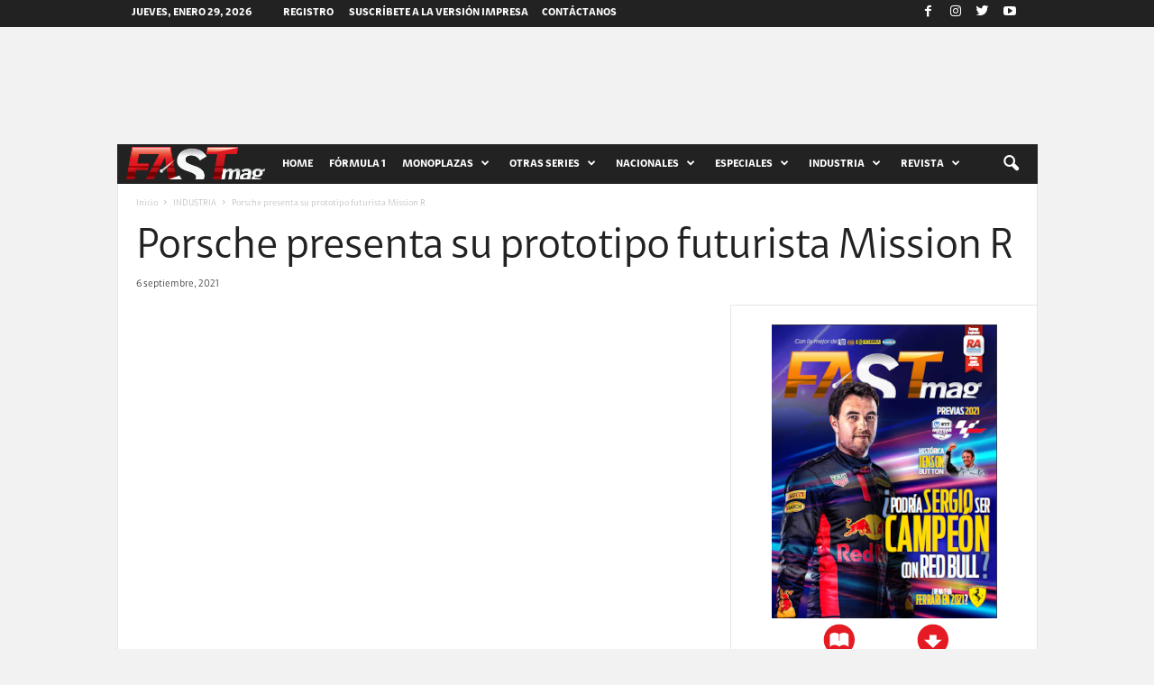

--- FILE ---
content_type: text/html; charset=UTF-8
request_url: https://fast-mag.com/porsche-presenta-su-prototipo-futurista-mission-r/
body_size: 27229
content:
<!doctype html >
<!--[if IE 8]>    <html class="ie8" lang="es"> <![endif]-->
<!--[if IE 9]>    <html class="ie9" lang="es"> <![endif]-->
<!--[if gt IE 8]><!--> <html lang="es"> <!--<![endif]-->
<head>
    <title>Porsche presenta su prototipo futurista Mission R - FASTmag</title>
    <meta charset="UTF-8" />
    <meta name="viewport" content="width=device-width, initial-scale=1.0">
    <link rel="pingback" href="https://fast-mag.com/mag/xmlrpc.php" />
    <meta name='robots' content='index, follow, max-image-preview:large, max-snippet:-1, max-video-preview:-1' />
	<style>img:is([sizes="auto" i], [sizes^="auto," i]) { contain-intrinsic-size: 3000px 1500px }</style>
	<meta name="dlm-version" content="5.1.3"><meta property="og:image" content="https://fast-mag.com/mag/wp-content/uploads/2021/09/M21_3883_fine.jpg" /><link rel="icon" type="image/png" href="https://fast-mag.com/mag/wp-content/uploads/2017/08/favicon.png">
	<!-- This site is optimized with the Yoast SEO plugin v26.0 - https://yoast.com/wordpress/plugins/seo/ -->
	<meta name="description" content="La marca Porsche ofrecerá una visión espectacular del futuro automotriz en el comienzo del MOBILITY 2021 con el prototipo Mission R." />
	<link rel="canonical" href="https://fast-mag.com/porsche-presenta-su-prototipo-futurista-mission-r/" />
	<meta property="og:locale" content="es_ES" />
	<meta property="og:type" content="article" />
	<meta property="og:title" content="Porsche presenta su prototipo futurista Mission R - FASTmag" />
	<meta property="og:description" content="La marca Porsche ofrecerá una visión espectacular del futuro automotriz en el comienzo del MOBILITY 2021 con el prototipo Mission R." />
	<meta property="og:url" content="https://fast-mag.com/porsche-presenta-su-prototipo-futurista-mission-r/" />
	<meta property="og:site_name" content="FASTmag" />
	<meta property="article:published_time" content="2021-09-06T20:40:03+00:00" />
	<meta property="og:image" content="https://fast-mag.com/mag/wp-content/uploads/2021/09/M21_3883_fine.jpg" />
	<meta property="og:image:width" content="800" />
	<meta property="og:image:height" content="534" />
	<meta property="og:image:type" content="image/jpeg" />
	<meta name="author" content="Eduardo Olmos" />
	<meta name="twitter:card" content="summary_large_image" />
	<meta name="twitter:label1" content="Escrito por" />
	<meta name="twitter:data1" content="Eduardo Olmos" />
	<meta name="twitter:label2" content="Tiempo de lectura" />
	<meta name="twitter:data2" content="5 minutos" />
	<script type="application/ld+json" class="yoast-schema-graph">{"@context":"https://schema.org","@graph":[{"@type":"WebPage","@id":"https://fast-mag.com/porsche-presenta-su-prototipo-futurista-mission-r/","url":"https://fast-mag.com/porsche-presenta-su-prototipo-futurista-mission-r/","name":"Porsche presenta su prototipo futurista Mission R - FASTmag","isPartOf":{"@id":"https://fast-mag.com/#website"},"primaryImageOfPage":{"@id":"https://fast-mag.com/porsche-presenta-su-prototipo-futurista-mission-r/#primaryimage"},"image":{"@id":"https://fast-mag.com/porsche-presenta-su-prototipo-futurista-mission-r/#primaryimage"},"thumbnailUrl":"https://fast-mag.com/mag/wp-content/uploads/2021/09/M21_3883_fine.jpg","datePublished":"2021-09-06T20:40:03+00:00","author":{"@id":"https://fast-mag.com/#/schema/person/9f5c3635365109a64c827a8012e464ee"},"description":"La marca Porsche ofrecerá una visión espectacular del futuro automotriz en el comienzo del MOBILITY 2021 con el prototipo Mission R.","breadcrumb":{"@id":"https://fast-mag.com/porsche-presenta-su-prototipo-futurista-mission-r/#breadcrumb"},"inLanguage":"es","potentialAction":[{"@type":"ReadAction","target":["https://fast-mag.com/porsche-presenta-su-prototipo-futurista-mission-r/"]}]},{"@type":"ImageObject","inLanguage":"es","@id":"https://fast-mag.com/porsche-presenta-su-prototipo-futurista-mission-r/#primaryimage","url":"https://fast-mag.com/mag/wp-content/uploads/2021/09/M21_3883_fine.jpg","contentUrl":"https://fast-mag.com/mag/wp-content/uploads/2021/09/M21_3883_fine.jpg","width":800,"height":534,"caption":"Porsche presenta su prototipo futurista Mission R (FOTO: Porsche)"},{"@type":"BreadcrumbList","@id":"https://fast-mag.com/porsche-presenta-su-prototipo-futurista-mission-r/#breadcrumb","itemListElement":[{"@type":"ListItem","position":1,"name":"Portada","item":"https://fast-mag.com/"},{"@type":"ListItem","position":2,"name":"Porsche presenta su prototipo futurista Mission R"}]},{"@type":"WebSite","@id":"https://fast-mag.com/#website","url":"https://fast-mag.com/","name":"FASTmag","description":"FASTmag la revista de automovilismo deportivo mundial con lo mejor de las categorías más importantes: F1, GP2, Grand AM, American LeMans, NASCAR, NASCAR México y mucho más. ¡No te la pierdas! Adrenalina y emoción en cada página.","potentialAction":[{"@type":"SearchAction","target":{"@type":"EntryPoint","urlTemplate":"https://fast-mag.com/?s={search_term_string}"},"query-input":{"@type":"PropertyValueSpecification","valueRequired":true,"valueName":"search_term_string"}}],"inLanguage":"es"},{"@type":"Person","@id":"https://fast-mag.com/#/schema/person/9f5c3635365109a64c827a8012e464ee","name":"Eduardo Olmos","url":"https://fast-mag.com/author/3olmos/"}]}</script>
	<!-- / Yoast SEO plugin. -->


<link rel='dns-prefetch' href='//fonts.googleapis.com' />
<link rel='dns-prefetch' href='//www.googletagmanager.com' />
<link rel="alternate" type="application/rss+xml" title="FASTmag &raquo; Feed" href="https://fast-mag.com/feed/" />
<link rel="alternate" type="application/rss+xml" title="FASTmag &raquo; Feed de los comentarios" href="https://fast-mag.com/comments/feed/" />
<script type="text/javascript">
/* <![CDATA[ */
window._wpemojiSettings = {"baseUrl":"https:\/\/s.w.org\/images\/core\/emoji\/16.0.1\/72x72\/","ext":".png","svgUrl":"https:\/\/s.w.org\/images\/core\/emoji\/16.0.1\/svg\/","svgExt":".svg","source":{"concatemoji":"https:\/\/fast-mag.com\/mag\/wp-includes\/js\/wp-emoji-release.min.js?ver=6.8.3"}};
/*! This file is auto-generated */
!function(s,n){var o,i,e;function c(e){try{var t={supportTests:e,timestamp:(new Date).valueOf()};sessionStorage.setItem(o,JSON.stringify(t))}catch(e){}}function p(e,t,n){e.clearRect(0,0,e.canvas.width,e.canvas.height),e.fillText(t,0,0);var t=new Uint32Array(e.getImageData(0,0,e.canvas.width,e.canvas.height).data),a=(e.clearRect(0,0,e.canvas.width,e.canvas.height),e.fillText(n,0,0),new Uint32Array(e.getImageData(0,0,e.canvas.width,e.canvas.height).data));return t.every(function(e,t){return e===a[t]})}function u(e,t){e.clearRect(0,0,e.canvas.width,e.canvas.height),e.fillText(t,0,0);for(var n=e.getImageData(16,16,1,1),a=0;a<n.data.length;a++)if(0!==n.data[a])return!1;return!0}function f(e,t,n,a){switch(t){case"flag":return n(e,"\ud83c\udff3\ufe0f\u200d\u26a7\ufe0f","\ud83c\udff3\ufe0f\u200b\u26a7\ufe0f")?!1:!n(e,"\ud83c\udde8\ud83c\uddf6","\ud83c\udde8\u200b\ud83c\uddf6")&&!n(e,"\ud83c\udff4\udb40\udc67\udb40\udc62\udb40\udc65\udb40\udc6e\udb40\udc67\udb40\udc7f","\ud83c\udff4\u200b\udb40\udc67\u200b\udb40\udc62\u200b\udb40\udc65\u200b\udb40\udc6e\u200b\udb40\udc67\u200b\udb40\udc7f");case"emoji":return!a(e,"\ud83e\udedf")}return!1}function g(e,t,n,a){var r="undefined"!=typeof WorkerGlobalScope&&self instanceof WorkerGlobalScope?new OffscreenCanvas(300,150):s.createElement("canvas"),o=r.getContext("2d",{willReadFrequently:!0}),i=(o.textBaseline="top",o.font="600 32px Arial",{});return e.forEach(function(e){i[e]=t(o,e,n,a)}),i}function t(e){var t=s.createElement("script");t.src=e,t.defer=!0,s.head.appendChild(t)}"undefined"!=typeof Promise&&(o="wpEmojiSettingsSupports",i=["flag","emoji"],n.supports={everything:!0,everythingExceptFlag:!0},e=new Promise(function(e){s.addEventListener("DOMContentLoaded",e,{once:!0})}),new Promise(function(t){var n=function(){try{var e=JSON.parse(sessionStorage.getItem(o));if("object"==typeof e&&"number"==typeof e.timestamp&&(new Date).valueOf()<e.timestamp+604800&&"object"==typeof e.supportTests)return e.supportTests}catch(e){}return null}();if(!n){if("undefined"!=typeof Worker&&"undefined"!=typeof OffscreenCanvas&&"undefined"!=typeof URL&&URL.createObjectURL&&"undefined"!=typeof Blob)try{var e="postMessage("+g.toString()+"("+[JSON.stringify(i),f.toString(),p.toString(),u.toString()].join(",")+"));",a=new Blob([e],{type:"text/javascript"}),r=new Worker(URL.createObjectURL(a),{name:"wpTestEmojiSupports"});return void(r.onmessage=function(e){c(n=e.data),r.terminate(),t(n)})}catch(e){}c(n=g(i,f,p,u))}t(n)}).then(function(e){for(var t in e)n.supports[t]=e[t],n.supports.everything=n.supports.everything&&n.supports[t],"flag"!==t&&(n.supports.everythingExceptFlag=n.supports.everythingExceptFlag&&n.supports[t]);n.supports.everythingExceptFlag=n.supports.everythingExceptFlag&&!n.supports.flag,n.DOMReady=!1,n.readyCallback=function(){n.DOMReady=!0}}).then(function(){return e}).then(function(){var e;n.supports.everything||(n.readyCallback(),(e=n.source||{}).concatemoji?t(e.concatemoji):e.wpemoji&&e.twemoji&&(t(e.twemoji),t(e.wpemoji)))}))}((window,document),window._wpemojiSettings);
/* ]]> */
</script>

<link rel='stylesheet' id='google-fonts-open-sans-css' href='//fonts.googleapis.com/css?family=Open+Sans%3A400%2C700&#038;ver=6.8.3' type='text/css' media='all' />
<link rel='stylesheet' id='ytp-icons-css' href='https://fast-mag.com/mag/wp-content/plugins/rdv-youtube-playlist-video-player/packages/icons/css/icons.min.css?ver=6.8.3' type='text/css' media='all' />
<link rel='stylesheet' id='ytp-style-css' href='https://fast-mag.com/mag/wp-content/plugins/rdv-youtube-playlist-video-player/packages/youtube-video-player/css/youtube-video-player.min.css?ver=6.8.3' type='text/css' media='all' />
<link rel='stylesheet' id='perfect-scrollbar-style-css' href='https://fast-mag.com/mag/wp-content/plugins/rdv-youtube-playlist-video-player/packages/perfect-scrollbar/perfect-scrollbar.css?ver=6.8.3' type='text/css' media='all' />
<style id='wp-emoji-styles-inline-css' type='text/css'>

	img.wp-smiley, img.emoji {
		display: inline !important;
		border: none !important;
		box-shadow: none !important;
		height: 1em !important;
		width: 1em !important;
		margin: 0 0.07em !important;
		vertical-align: -0.1em !important;
		background: none !important;
		padding: 0 !important;
	}
</style>
<link rel='stylesheet' id='wp-block-library-css' href='https://fast-mag.com/mag/wp-includes/css/dist/block-library/style.min.css?ver=6.8.3' type='text/css' media='all' />
<style id='classic-theme-styles-inline-css' type='text/css'>
/*! This file is auto-generated */
.wp-block-button__link{color:#fff;background-color:#32373c;border-radius:9999px;box-shadow:none;text-decoration:none;padding:calc(.667em + 2px) calc(1.333em + 2px);font-size:1.125em}.wp-block-file__button{background:#32373c;color:#fff;text-decoration:none}
</style>
<style id='global-styles-inline-css' type='text/css'>
:root{--wp--preset--aspect-ratio--square: 1;--wp--preset--aspect-ratio--4-3: 4/3;--wp--preset--aspect-ratio--3-4: 3/4;--wp--preset--aspect-ratio--3-2: 3/2;--wp--preset--aspect-ratio--2-3: 2/3;--wp--preset--aspect-ratio--16-9: 16/9;--wp--preset--aspect-ratio--9-16: 9/16;--wp--preset--color--black: #000000;--wp--preset--color--cyan-bluish-gray: #abb8c3;--wp--preset--color--white: #ffffff;--wp--preset--color--pale-pink: #f78da7;--wp--preset--color--vivid-red: #cf2e2e;--wp--preset--color--luminous-vivid-orange: #ff6900;--wp--preset--color--luminous-vivid-amber: #fcb900;--wp--preset--color--light-green-cyan: #7bdcb5;--wp--preset--color--vivid-green-cyan: #00d084;--wp--preset--color--pale-cyan-blue: #8ed1fc;--wp--preset--color--vivid-cyan-blue: #0693e3;--wp--preset--color--vivid-purple: #9b51e0;--wp--preset--gradient--vivid-cyan-blue-to-vivid-purple: linear-gradient(135deg,rgba(6,147,227,1) 0%,rgb(155,81,224) 100%);--wp--preset--gradient--light-green-cyan-to-vivid-green-cyan: linear-gradient(135deg,rgb(122,220,180) 0%,rgb(0,208,130) 100%);--wp--preset--gradient--luminous-vivid-amber-to-luminous-vivid-orange: linear-gradient(135deg,rgba(252,185,0,1) 0%,rgba(255,105,0,1) 100%);--wp--preset--gradient--luminous-vivid-orange-to-vivid-red: linear-gradient(135deg,rgba(255,105,0,1) 0%,rgb(207,46,46) 100%);--wp--preset--gradient--very-light-gray-to-cyan-bluish-gray: linear-gradient(135deg,rgb(238,238,238) 0%,rgb(169,184,195) 100%);--wp--preset--gradient--cool-to-warm-spectrum: linear-gradient(135deg,rgb(74,234,220) 0%,rgb(151,120,209) 20%,rgb(207,42,186) 40%,rgb(238,44,130) 60%,rgb(251,105,98) 80%,rgb(254,248,76) 100%);--wp--preset--gradient--blush-light-purple: linear-gradient(135deg,rgb(255,206,236) 0%,rgb(152,150,240) 100%);--wp--preset--gradient--blush-bordeaux: linear-gradient(135deg,rgb(254,205,165) 0%,rgb(254,45,45) 50%,rgb(107,0,62) 100%);--wp--preset--gradient--luminous-dusk: linear-gradient(135deg,rgb(255,203,112) 0%,rgb(199,81,192) 50%,rgb(65,88,208) 100%);--wp--preset--gradient--pale-ocean: linear-gradient(135deg,rgb(255,245,203) 0%,rgb(182,227,212) 50%,rgb(51,167,181) 100%);--wp--preset--gradient--electric-grass: linear-gradient(135deg,rgb(202,248,128) 0%,rgb(113,206,126) 100%);--wp--preset--gradient--midnight: linear-gradient(135deg,rgb(2,3,129) 0%,rgb(40,116,252) 100%);--wp--preset--font-size--small: 13px;--wp--preset--font-size--medium: 20px;--wp--preset--font-size--large: 36px;--wp--preset--font-size--x-large: 42px;--wp--preset--spacing--20: 0.44rem;--wp--preset--spacing--30: 0.67rem;--wp--preset--spacing--40: 1rem;--wp--preset--spacing--50: 1.5rem;--wp--preset--spacing--60: 2.25rem;--wp--preset--spacing--70: 3.38rem;--wp--preset--spacing--80: 5.06rem;--wp--preset--shadow--natural: 6px 6px 9px rgba(0, 0, 0, 0.2);--wp--preset--shadow--deep: 12px 12px 50px rgba(0, 0, 0, 0.4);--wp--preset--shadow--sharp: 6px 6px 0px rgba(0, 0, 0, 0.2);--wp--preset--shadow--outlined: 6px 6px 0px -3px rgba(255, 255, 255, 1), 6px 6px rgba(0, 0, 0, 1);--wp--preset--shadow--crisp: 6px 6px 0px rgba(0, 0, 0, 1);}:where(.is-layout-flex){gap: 0.5em;}:where(.is-layout-grid){gap: 0.5em;}body .is-layout-flex{display: flex;}.is-layout-flex{flex-wrap: wrap;align-items: center;}.is-layout-flex > :is(*, div){margin: 0;}body .is-layout-grid{display: grid;}.is-layout-grid > :is(*, div){margin: 0;}:where(.wp-block-columns.is-layout-flex){gap: 2em;}:where(.wp-block-columns.is-layout-grid){gap: 2em;}:where(.wp-block-post-template.is-layout-flex){gap: 1.25em;}:where(.wp-block-post-template.is-layout-grid){gap: 1.25em;}.has-black-color{color: var(--wp--preset--color--black) !important;}.has-cyan-bluish-gray-color{color: var(--wp--preset--color--cyan-bluish-gray) !important;}.has-white-color{color: var(--wp--preset--color--white) !important;}.has-pale-pink-color{color: var(--wp--preset--color--pale-pink) !important;}.has-vivid-red-color{color: var(--wp--preset--color--vivid-red) !important;}.has-luminous-vivid-orange-color{color: var(--wp--preset--color--luminous-vivid-orange) !important;}.has-luminous-vivid-amber-color{color: var(--wp--preset--color--luminous-vivid-amber) !important;}.has-light-green-cyan-color{color: var(--wp--preset--color--light-green-cyan) !important;}.has-vivid-green-cyan-color{color: var(--wp--preset--color--vivid-green-cyan) !important;}.has-pale-cyan-blue-color{color: var(--wp--preset--color--pale-cyan-blue) !important;}.has-vivid-cyan-blue-color{color: var(--wp--preset--color--vivid-cyan-blue) !important;}.has-vivid-purple-color{color: var(--wp--preset--color--vivid-purple) !important;}.has-black-background-color{background-color: var(--wp--preset--color--black) !important;}.has-cyan-bluish-gray-background-color{background-color: var(--wp--preset--color--cyan-bluish-gray) !important;}.has-white-background-color{background-color: var(--wp--preset--color--white) !important;}.has-pale-pink-background-color{background-color: var(--wp--preset--color--pale-pink) !important;}.has-vivid-red-background-color{background-color: var(--wp--preset--color--vivid-red) !important;}.has-luminous-vivid-orange-background-color{background-color: var(--wp--preset--color--luminous-vivid-orange) !important;}.has-luminous-vivid-amber-background-color{background-color: var(--wp--preset--color--luminous-vivid-amber) !important;}.has-light-green-cyan-background-color{background-color: var(--wp--preset--color--light-green-cyan) !important;}.has-vivid-green-cyan-background-color{background-color: var(--wp--preset--color--vivid-green-cyan) !important;}.has-pale-cyan-blue-background-color{background-color: var(--wp--preset--color--pale-cyan-blue) !important;}.has-vivid-cyan-blue-background-color{background-color: var(--wp--preset--color--vivid-cyan-blue) !important;}.has-vivid-purple-background-color{background-color: var(--wp--preset--color--vivid-purple) !important;}.has-black-border-color{border-color: var(--wp--preset--color--black) !important;}.has-cyan-bluish-gray-border-color{border-color: var(--wp--preset--color--cyan-bluish-gray) !important;}.has-white-border-color{border-color: var(--wp--preset--color--white) !important;}.has-pale-pink-border-color{border-color: var(--wp--preset--color--pale-pink) !important;}.has-vivid-red-border-color{border-color: var(--wp--preset--color--vivid-red) !important;}.has-luminous-vivid-orange-border-color{border-color: var(--wp--preset--color--luminous-vivid-orange) !important;}.has-luminous-vivid-amber-border-color{border-color: var(--wp--preset--color--luminous-vivid-amber) !important;}.has-light-green-cyan-border-color{border-color: var(--wp--preset--color--light-green-cyan) !important;}.has-vivid-green-cyan-border-color{border-color: var(--wp--preset--color--vivid-green-cyan) !important;}.has-pale-cyan-blue-border-color{border-color: var(--wp--preset--color--pale-cyan-blue) !important;}.has-vivid-cyan-blue-border-color{border-color: var(--wp--preset--color--vivid-cyan-blue) !important;}.has-vivid-purple-border-color{border-color: var(--wp--preset--color--vivid-purple) !important;}.has-vivid-cyan-blue-to-vivid-purple-gradient-background{background: var(--wp--preset--gradient--vivid-cyan-blue-to-vivid-purple) !important;}.has-light-green-cyan-to-vivid-green-cyan-gradient-background{background: var(--wp--preset--gradient--light-green-cyan-to-vivid-green-cyan) !important;}.has-luminous-vivid-amber-to-luminous-vivid-orange-gradient-background{background: var(--wp--preset--gradient--luminous-vivid-amber-to-luminous-vivid-orange) !important;}.has-luminous-vivid-orange-to-vivid-red-gradient-background{background: var(--wp--preset--gradient--luminous-vivid-orange-to-vivid-red) !important;}.has-very-light-gray-to-cyan-bluish-gray-gradient-background{background: var(--wp--preset--gradient--very-light-gray-to-cyan-bluish-gray) !important;}.has-cool-to-warm-spectrum-gradient-background{background: var(--wp--preset--gradient--cool-to-warm-spectrum) !important;}.has-blush-light-purple-gradient-background{background: var(--wp--preset--gradient--blush-light-purple) !important;}.has-blush-bordeaux-gradient-background{background: var(--wp--preset--gradient--blush-bordeaux) !important;}.has-luminous-dusk-gradient-background{background: var(--wp--preset--gradient--luminous-dusk) !important;}.has-pale-ocean-gradient-background{background: var(--wp--preset--gradient--pale-ocean) !important;}.has-electric-grass-gradient-background{background: var(--wp--preset--gradient--electric-grass) !important;}.has-midnight-gradient-background{background: var(--wp--preset--gradient--midnight) !important;}.has-small-font-size{font-size: var(--wp--preset--font-size--small) !important;}.has-medium-font-size{font-size: var(--wp--preset--font-size--medium) !important;}.has-large-font-size{font-size: var(--wp--preset--font-size--large) !important;}.has-x-large-font-size{font-size: var(--wp--preset--font-size--x-large) !important;}
:where(.wp-block-post-template.is-layout-flex){gap: 1.25em;}:where(.wp-block-post-template.is-layout-grid){gap: 1.25em;}
:where(.wp-block-columns.is-layout-flex){gap: 2em;}:where(.wp-block-columns.is-layout-grid){gap: 2em;}
:root :where(.wp-block-pullquote){font-size: 1.5em;line-height: 1.6;}
</style>
<link rel='stylesheet' id='google-fonts-style-css' href='https://fonts.googleapis.com/css?family&#038;ver=4.0' type='text/css' media='all' />
<link rel='stylesheet' id='js_composer_front-css' href='https://fast-mag.com/mag/wp-content/plugins/js_composer/assets/css/js_composer.min.css?ver=8.6.1' type='text/css' media='all' />
<link rel='stylesheet' id='td-theme-css' href='https://fast-mag.com/mag/wp-content/themes/fastmag2017/style.css?ver=4.0' type='text/css' media='all' />
<link rel='stylesheet' id='td-theme-demo-style-css' href='https://fast-mag.com/mag/wp-content/themes/fastmag2017/includes/demos/sport/demo_style.css?ver=4.0' type='text/css' media='all' />
<link rel="https://api.w.org/" href="https://fast-mag.com/wp-json/" /><link rel="alternate" title="JSON" type="application/json" href="https://fast-mag.com/wp-json/wp/v2/posts/81112" /><link rel="EditURI" type="application/rsd+xml" title="RSD" href="https://fast-mag.com/mag/xmlrpc.php?rsd" />
<link rel='shortlink' href='https://fast-mag.com/?p=81112' />
<link rel="alternate" title="oEmbed (JSON)" type="application/json+oembed" href="https://fast-mag.com/wp-json/oembed/1.0/embed?url=https%3A%2F%2Ffast-mag.com%2Fporsche-presenta-su-prototipo-futurista-mission-r%2F" />
<link rel="alternate" title="oEmbed (XML)" type="text/xml+oembed" href="https://fast-mag.com/wp-json/oembed/1.0/embed?url=https%3A%2F%2Ffast-mag.com%2Fporsche-presenta-su-prototipo-futurista-mission-r%2F&#038;format=xml" />
<meta name="generator" content="Site Kit by Google 1.162.1" /><!--[if lt IE 9]><script src="https://html5shim.googlecode.com/svn/trunk/html5.js"></script><![endif]-->
    
<!-- JS generated by theme -->

<script>
    
    

	    var tdBlocksArray = []; //here we store all the items for the current page

	    //td_block class - each ajax block uses a object of this class for requests
	    function tdBlock() {
		    this.id = '';
		    this.block_type = 1; //block type id (1-234 etc)
		    this.atts = '';
		    this.td_column_number = '';
		    this.td_current_page = 1; //
		    this.post_count = 0; //from wp
		    this.found_posts = 0; //from wp
		    this.max_num_pages = 0; //from wp
		    this.td_filter_value = ''; //current live filter value
		    this.is_ajax_running = false;
		    this.td_user_action = ''; // load more or infinite loader (used by the animation)
		    this.header_color = '';
		    this.ajax_pagination_infinite_stop = ''; //show load more at page x
	    }


        // td_js_generator - mini detector
        (function(){
            var htmlTag = document.getElementsByTagName("html")[0];

            if ( navigator.userAgent.indexOf("MSIE 10.0") > -1 ) {
                htmlTag.className += ' ie10';
            }

            if ( !!navigator.userAgent.match(/Trident.*rv\:11\./) ) {
                htmlTag.className += ' ie11';
            }

            if ( /(iPad|iPhone|iPod)/g.test(navigator.userAgent) ) {
                htmlTag.className += ' td-md-is-ios';
            }

            var user_agent = navigator.userAgent.toLowerCase();
            if ( user_agent.indexOf("android") > -1 ) {
                htmlTag.className += ' td-md-is-android';
            }

            if ( -1 !== navigator.userAgent.indexOf('Mac OS X')  ) {
                htmlTag.className += ' td-md-is-os-x';
            }

            if ( /chrom(e|ium)/.test(navigator.userAgent.toLowerCase()) ) {
               htmlTag.className += ' td-md-is-chrome';
            }

            if ( -1 !== navigator.userAgent.indexOf('Firefox') ) {
                htmlTag.className += ' td-md-is-firefox';
            }

            if ( -1 !== navigator.userAgent.indexOf('Safari') && -1 === navigator.userAgent.indexOf('Chrome') ) {
                htmlTag.className += ' td-md-is-safari';
            }

            if( -1 !== navigator.userAgent.indexOf('IEMobile') ){
                htmlTag.className += ' td-md-is-iemobile';
            }

        })();




        var tdLocalCache = {};

        ( function () {
            "use strict";

            tdLocalCache = {
                data: {},
                remove: function (resource_id) {
                    delete tdLocalCache.data[resource_id];
                },
                exist: function (resource_id) {
                    return tdLocalCache.data.hasOwnProperty(resource_id) && tdLocalCache.data[resource_id] !== null;
                },
                get: function (resource_id) {
                    return tdLocalCache.data[resource_id];
                },
                set: function (resource_id, cachedData) {
                    tdLocalCache.remove(resource_id);
                    tdLocalCache.data[resource_id] = cachedData;
                }
            };
        })();

    
    
var tds_login_sing_in_widget="show";
var td_viewport_interval_list=[{"limitBottom":767,"sidebarWidth":251},{"limitBottom":1023,"sidebarWidth":339}];
var td_animation_stack_effect="type1";
var tds_animation_stack=true;
var td_animation_stack_specific_selectors=".entry-thumb, img[class*=\"wp-image-\"], a.td-sml-link-to-image > img";
var td_animation_stack_general_selectors=".td-animation-stack .entry-thumb, .post .entry-thumb, .post img[class*=\"wp-image-\"], .post a.td-sml-link-to-image > img";
var td_ajax_url="https:\/\/fast-mag.com\/mag\/wp-admin\/admin-ajax.php?td_theme_name=Newsmag&v=4.0";
var td_get_template_directory_uri="https:\/\/fast-mag.com\/mag\/wp-content\/themes\/fastmag2017";
var tds_snap_menu="snap";
var tds_logo_on_sticky="show_header_logo";
var tds_header_style="4";
var td_please_wait="Por favor espera...";
var td_email_user_pass_incorrect="Usuario o contrase\u00f1a incorrecta!";
var td_email_user_incorrect="Correo electr\u00f3nico o nombre de usuario incorrecto!";
var td_email_incorrect="Email incorrecto!";
var tds_more_articles_on_post_enable="show";
var tds_more_articles_on_post_time_to_wait="";
var tds_more_articles_on_post_pages_distance_from_top=0;
var tds_theme_color_site_wide="#d13030";
var tds_smart_sidebar="enabled";
var tdThemeName="Newsmag";
var td_magnific_popup_translation_tPrev="Anterior (tecla de flecha izquierda)";
var td_magnific_popup_translation_tNext="Siguiente (tecla de flecha derecha)";
var td_magnific_popup_translation_tCounter="%curr% de %total%";
var td_magnific_popup_translation_ajax_tError="El contenido de %url% no pudo cargarse.";
var td_magnific_popup_translation_image_tError="La imagen #%curr% no pudo cargarse.";
var td_ad_background_click_link="";
var td_ad_background_click_target="";
</script>


<!-- Header style compiled by theme -->

<style>
    

body {
	background-color:#f2f2f2;
}

                                    @font-face {
                                      font-family: "AMX-Regular";
                                      src: local("AMX-Regular"), url("https://fast-mag.com/mag/wp-content/uploads/2024/02/amx-regular.woff") format("woff");
                                    }
                                
                                    @font-face {
                                      font-family: "AMX-Bold";
                                      src: local("AMX-Bold"), url("https://fast-mag.com/mag/wp-content/uploads/2024/02/amx-bold.woff") format("woff");
                                    }
                                
                                    @font-face {
                                      font-family: "AMX-Light";
                                      src: local("AMX-Light"), url("https://fast-mag.com/mag/wp-content/uploads/2024/02/amx-light.woff") format("woff");
                                    }
                                
.td-header-border:before,
    .td-trending-now-title,
    .td_block_mega_menu .td_mega_menu_sub_cats .cur-sub-cat,
    .td-post-category:hover,
    .td-header-style-2 .td-header-sp-logo,
    .td-next-prev-wrap a:hover i,
    .page-nav .current,
    .widget_calendar tfoot a:hover,
    .td-footer-container .widget_search .wpb_button:hover,
    .td-scroll-up-visible,
    .dropcap,
    .td-category a,
    input[type="submit"]:hover,
    .td-post-small-box a:hover,
    .td-404-sub-sub-title a:hover,
    .td-rating-bar-wrap div,
    .td_top_authors .td-active .td-author-post-count,
    .td_top_authors .td-active .td-author-comments-count,
    .td_smart_list_3 .td-sml3-top-controls i:hover,
    .td_smart_list_3 .td-sml3-bottom-controls i:hover,
    .td_wrapper_video_playlist .td_video_controls_playlist_wrapper,
    .td-read-more a:hover,
    .td-login-wrap .btn,
    .td_display_err,
    .td-header-style-6 .td-top-menu-full,
    #bbpress-forums button:hover,
    #bbpress-forums .bbp-pagination .current,
    .bbp_widget_login .button:hover,
    .header-search-wrap .td-drop-down-search .btn:hover,
    .td-post-text-content .more-link-wrap:hover a,
    #buddypress div.item-list-tabs ul li > a span,
    #buddypress div.item-list-tabs ul li > a:hover span,
    #buddypress input[type=submit]:hover,
    #buddypress a.button:hover span,
    #buddypress div.item-list-tabs ul li.selected a span,
    #buddypress div.item-list-tabs ul li.current a span,
    #buddypress input[type=submit]:focus,
    .td-grid-style-3 .td-big-grid-post .td-module-thumb a:last-child:before,
    .td-grid-style-4 .td-big-grid-post .td-module-thumb a:last-child:before,
    .td-grid-style-5 .td-big-grid-post .td-module-thumb:after,
    .td_category_template_2 .td-category-siblings .td-category a:hover,
    .td-weather-week:before,
    .td-weather-information:before,
     .td_3D_btn,
    .td_shadow_btn,
    .td_default_btn,
    .td_square_btn, 
    .td_outlined_btn:hover {
        background-color: #d13030;
    }

    @media (max-width: 767px) {
        .td-category a.td-current-sub-category {
            background-color: #d13030;
        }
    }

    .woocommerce .onsale,
    .woocommerce .woocommerce a.button:hover,
    .woocommerce-page .woocommerce .button:hover,
    .single-product .product .summary .cart .button:hover,
    .woocommerce .woocommerce .product a.button:hover,
    .woocommerce .product a.button:hover,
    .woocommerce .product #respond input#submit:hover,
    .woocommerce .checkout input#place_order:hover,
    .woocommerce .woocommerce.widget .button:hover,
    .woocommerce .woocommerce-message .button:hover,
    .woocommerce .woocommerce-error .button:hover,
    .woocommerce .woocommerce-info .button:hover,
    .woocommerce.widget .ui-slider .ui-slider-handle,
    .vc_btn-black:hover,
	.wpb_btn-black:hover,
	.item-list-tabs .feed:hover a,
	.td-smart-list-button:hover {
    	background-color: #d13030 !important;
    }

    .td-header-sp-top-menu .top-header-menu > .current-menu-item > a,
    .td-header-sp-top-menu .top-header-menu > .current-menu-ancestor > a,
    .td-header-sp-top-menu .top-header-menu > .current-category-ancestor > a,
    .td-header-sp-top-menu .top-header-menu > li > a:hover,
    .td-header-sp-top-menu .top-header-menu > .sfHover > a,
    .top-header-menu ul .current-menu-item > a,
    .top-header-menu ul .current-menu-ancestor > a,
    .top-header-menu ul .current-category-ancestor > a,
    .top-header-menu ul li > a:hover,
    .top-header-menu ul .sfHover > a,
    .sf-menu ul .td-menu-item > a:hover,
    .sf-menu ul .sfHover > a,
    .sf-menu ul .current-menu-ancestor > a,
    .sf-menu ul .current-category-ancestor > a,
    .sf-menu ul .current-menu-item > a,
    .td_module_wrap:hover .entry-title a,
    .td_mod_mega_menu:hover .entry-title a,
    .footer-email-wrap a,
    .widget a:hover,
    .td-footer-container .widget_calendar #today,
    .td-category-pulldown-filter a.td-pulldown-category-filter-link:hover,
    .td-load-more-wrap a:hover,
    .td-post-next-prev-content a:hover,
    .td-author-name a:hover,
    .td-author-url a:hover,
    .td_mod_related_posts:hover .entry-title a,
    .td-search-query,
    .header-search-wrap .td-drop-down-search .result-msg a:hover,
    .td_top_authors .td-active .td-authors-name a,
    .post blockquote p,
    .td-post-content blockquote p,
    .page blockquote p,
    .comment-list cite a:hover,
    .comment-list cite:hover,
    .comment-list .comment-reply-link:hover,
    a,
    .white-menu #td-header-menu .sf-menu > li > a:hover,
    .white-menu #td-header-menu .sf-menu > .current-menu-ancestor > a,
    .white-menu #td-header-menu .sf-menu > .current-menu-item > a,
    .td_quote_on_blocks,
    #bbpress-forums .bbp-forum-freshness a:hover,
    #bbpress-forums .bbp-topic-freshness a:hover,
    #bbpress-forums .bbp-forums-list li a:hover,
    #bbpress-forums .bbp-forum-title:hover,
    #bbpress-forums .bbp-topic-permalink:hover,
    #bbpress-forums .bbp-topic-started-by a:hover,
    #bbpress-forums .bbp-topic-started-in a:hover,
    #bbpress-forums .bbp-body .super-sticky li.bbp-topic-title .bbp-topic-permalink,
    #bbpress-forums .bbp-body .sticky li.bbp-topic-title .bbp-topic-permalink,
    #bbpress-forums #subscription-toggle a:hover,
    #bbpress-forums #favorite-toggle a:hover,
    .woocommerce-account .woocommerce-MyAccount-navigation a:hover,
    .widget_display_replies .bbp-author-name,
    .widget_display_topics .bbp-author-name,
    .archive .widget_archive .current,
    .archive .widget_archive .current a,
    .td-subcategory-header .td-category-siblings .td-subcat-dropdown a.td-current-sub-category,
    .td-subcategory-header .td-category-siblings .td-subcat-dropdown a:hover,
    .td-pulldown-filter-display-option:hover,
    .td-pulldown-filter-display-option .td-pulldown-filter-link:hover,
    .td_normal_slide .td-wrapper-pulldown-filter .td-pulldown-filter-list a:hover,
    #buddypress ul.item-list li div.item-title a:hover,
    .td_block_13 .td-pulldown-filter-list a:hover,
    .td_smart_list_8 .td-smart-list-dropdown-wrap .td-smart-list-button:hover,
    .td_smart_list_8 .td-smart-list-dropdown-wrap .td-smart-list-button:hover i,
    .td-sub-footer-container a:hover,
    .td-instagram-user a,
     .td_outlined_btn {
        color: #d13030;
    }

    .td-mega-menu .wpb_content_element li a:hover,
    .td_login_tab_focus {
        color: #d13030 !important;
    }

    .td-next-prev-wrap a:hover i,
    .page-nav .current,
    .widget_tag_cloud a:hover,
    .post .td_quote_box,
    .page .td_quote_box,
    .td-login-panel-title,
    #bbpress-forums .bbp-pagination .current,
    .td_category_template_2 .td-category-siblings .td-category a:hover,
    .page-template-page-pagebuilder-latest .td-instagram-user,
     .td_outlined_btn {
        border-color: #d13030;
    }

    .td_wrapper_video_playlist .td_video_currently_playing:after,
    .item-list-tabs .feed:hover {
        border-color: #d13030 !important;
    }


    
    .td-header-top-menu,
    .td-header-wrap .td-top-menu-full {
        background-color: #222222;
    }

    .td-header-style-1 .td-header-top-menu,
    .td-header-style-2 .td-top-bar-container,
    .td-header-style-7 .td-header-top-menu {
        padding: 0 12px;
        top: 0;
    }

    
    .td-header-sp-top-menu .top-header-menu > li > a,
    .td-header-sp-top-menu .td_data_time,
    .td-header-sp-top-menu .td-weather-top-widget {
        color: #ffffff;
    }

    
    .top-header-menu > .current-menu-item > a,
    .top-header-menu > .current-menu-ancestor > a,
    .top-header-menu > .current-category-ancestor > a,
    .top-header-menu > li > a:hover,
    .top-header-menu > .sfHover > a {
        color: #d13030 !important;
    }

    
    .td-header-sp-top-widget .td-social-icon-wrap i {
        color: #ffffff;
    }

    
    .td-header-sp-top-widget .td-social-icon-wrap i:hover {
        color: #d13030;
    }

    
    .td-menu-background:before,
    .td-search-background:before {
        background: rgba(104,191,178,0.73);
        background: -moz-linear-gradient(top, rgba(104,191,178,0.73) 0%, rgba(209,48,48,0.8) 100%);
        background: -webkit-gradient(left top, left bottom, color-stop(0%, rgba(104,191,178,0.73)), color-stop(100%, rgba(209,48,48,0.8)));
        background: -webkit-linear-gradient(top, rgba(104,191,178,0.73) 0%, rgba(209,48,48,0.8) 100%);
        background: -o-linear-gradient(top, rgba(104,191,178,0.73) 0%, @mobileu_gradient_two_mob 100%);
        background: -ms-linear-gradient(top, rgba(104,191,178,0.73) 0%, rgba(209,48,48,0.8) 100%);
        background: linear-gradient(to bottom, rgba(104,191,178,0.73) 0%, rgba(209,48,48,0.8) 100%);
        filter: progid:DXImageTransform.Microsoft.gradient( startColorstr='rgba(104,191,178,0.73)', endColorstr='rgba(209,48,48,0.8)', GradientType=0 );
    }

    
    .mfp-content .td-login-button {
        background-color: rgba(201,42,84,0.77);
    }
    
    .mfp-content .td-login-button {
        color: #ffffff;
    }
    
    .mfp-content .td-login-button:active,
    .mfp-content .td-login-button:hover {
        background-color: rgba(226,234,75,0.77);
    }
    
    .mfp-content .td-login-button:active,
    .mfp-content .td-login-button:hover {
        color: #ffffff;
    }
    
    .white-popup-block:after {
        background: rgba(104,191,178,0.73);
        background: -moz-linear-gradient(45deg, rgba(104,191,178,0.73) 0%, rgba(209,48,48,0.8) 100%);
        background: -webkit-gradient(left bottom, right top, color-stop(0%, rgba(104,191,178,0.73)), color-stop(100%, rgba(209,48,48,0.8)));
        background: -webkit-linear-gradient(45deg, rgba(104,191,178,0.73) 0%, rgba(209,48,48,0.8) 100%);
        background: -o-linear-gradient(45deg, rgba(104,191,178,0.73) 0%, rgba(209,48,48,0.8) 100%);
        background: -ms-linear-gradient(45deg, rgba(104,191,178,0.73) 0%, rgba(209,48,48,0.8) 100%);
        background: linear-gradient(45deg, rgba(104,191,178,0.73) 0%, rgba(209,48,48,0.8) 100%);
        filter: progid:DXImageTransform.Microsoft.gradient( startColorstr='rgba(104,191,178,0.73)', endColorstr='rgba(209,48,48,0.8)', GradientType=0 );
    }


    
    .td-sub-footer-container {
        background-color: #d13030;
    }
    .td-sub-footer-container:after {
        background-color: transparent;
    }
    .td-sub-footer-container:before {
        background-color: transparent;
    }
    .td-footer-container.td-container {
        border-bottom-width: 0;
    }

    
    .td-sub-footer-container,
    .td-sub-footer-container a {
        color: #ffffff;
    }
    .td-sub-footer-container li a:before {
        background-color: #ffffff;
    }

    
    .td-subfooter-menu li a:hover {
        color: rgba(255,255,255,0.75);
    }

    
    .td-menu-background:after,
    .td-search-background:after {
        background-image: url('https://fast-mag.com/mag/wp-content/uploads/2017/08/a5f00723ae1c5b684efe6afac01d5053-e1502124016512-300x200.jpg');
    }

    
    .white-popup-block:before {
        background-image: url('https://fast-mag.com/mag/wp-content/uploads/2017/08/desenfocado-e1496422751828.jpg');
    }

    
    .top-header-menu li a,
    .td-header-sp-top-menu .td_data_time,
    .td-weather-top-widget .td-weather-header .td-weather-city,
    .td-weather-top-widget .td-weather-now {
        font-family:AMX-Bold;
	font-size:12px;
	
    }
    
    .top-header-menu ul li a {
    	font-family:AMX-Bold;
	
    }
	
    .sf-menu > .td-menu-item > a {
        font-family:AMX-Bold;
	font-size:12px;
	
    }
    
    .sf-menu ul .td-menu-item a {
        font-family:AMX-Bold;
	
    }
    
    .td_mod_mega_menu .item-details a {
        font-family:AMX-Bold;
	
    }
    
    .td_mega_menu_sub_cats .block-mega-child-cats a {
        font-family:AMX-Bold;
	
    }

    
	#td-mobile-nav,
	#td-mobile-nav .wpb_button,
	.td-search-wrap-mob {
		font-family:AMX-Bold;
	
	}

	
    .td-mobile-content .td-mobile-main-menu > li > a {
        font-family:AMX-Bold;
	
    }

	
    .td-mobile-content .sub-menu a {
        font-family:AMX-Bold;
	
    }

	
	.td_module_wrap .entry-title,
	.td-theme-slider .td-module-title,
	.page .td-post-template-6 .td-post-header h1 {
		font-family:AMX-Bold;
	
	}

	
    .td_block_trending_now .entry-title {
    	font-family:AMX-Bold;
	
    }
    
    .td_module_1 .td-module-title {
    	font-family:AMX-Bold;
	
    }
    
    .td_module_2 .td-module-title {
    	font-family:AMX-Bold;
	
    }
    
    .td_module_3 .td-module-title {
    	font-family:AMX-Bold;
	
    }
    
    .td_module_4 .td-module-title {
    	font-family:AMX-Bold;
	font-weight:bold;
	
    }
    
    .td_module_5 .td-module-title {
    	font-family:AMX-Bold;
	
    }
    
    .td_module_6 .td-module-title {
    	font-family:AMX-Bold;
	
    }
    
    .td_module_7 .td-module-title {
    	font-family:AMX-Bold;
	
    }
    
    .td_module_8 .td-module-title {
    	font-family:AMX-Bold;
	
    }
    
    .td_module_9 .td-module-title {
    	font-family:AMX-Bold;
	
    }
    
    .td_module_10 .td-module-title {
    	font-family:AMX-Bold;
	
    }
    
    .td_module_11 .td-module-title {
    	font-family:AMX-Bold;
	font-weight:bold;
	
    }
    
    .td_module_12 .td-module-title {
    	font-family:AMX-Bold;
	
    }
    
    .td_module_13 .td-module-title {
    	font-family:AMX-Bold;
	
    }
    
    .td_module_14 .td-module-title {
    	font-family:AMX-Bold;
	
    }
    
    .td_module_15 .entry-title {
    	font-family:AMX-Bold;
	
    }
    
    .td_module_mx1 .td-module-title {
    	font-family:AMX-Bold;
	
    }
    
    .td_module_mx2 .td-module-title {
    	font-family:AMX-Bold;
	
    }
    
    .td_module_mx3 .td-module-title {
    	font-family:AMX-Bold;
	
    }
    
    .td_module_mx4 .td-module-title {
    	font-family:AMX-Bold;
	
    }
    
    .td-theme-slider.iosSlider-col-3 .td-module-title a {
        font-family:AMX-Bold;
	
    }
    
    .td-theme-slider.iosSlider-col-2 .td-module-title a {
        font-family:AMX-Bold;
	
    }
    
    .td-theme-slider.iosSlider-col-1 .td-module-title a {
        font-family:AMX-Bold;
	
    }
    
    .page .td-post-template-6 .td-post-header h1 {
        font-family:AMX-Bold;
	
    }

    
    .block-title > span,
    .block-title > a,
    .widgettitle,
    .td-trending-now-title,
    .wpb_tabs li a,
    .vc_tta-container .vc_tta-color-grey.vc_tta-tabs-position-top.vc_tta-style-classic .vc_tta-tabs-container .vc_tta-tab > a,
    .td-related-title .td-related-left,
    .td-related-title .td-related-right,
    .category .entry-title span,
    .td-author-counters span,
    .woocommerce-tabs h2,
    .woocommerce .product .products h2:not(.woocommerce-loop-product__title) {
        font-family:AMX-Regular;
	
    }
    
    .td-module-meta-info .td-post-author-name a,
    .td_module_wrap .td-post-author-name a {
        font-family:AMX-Regular;
	
    }
    
    .td-module-meta-info .td-post-date .entry-date,
    .td_module_wrap .td-post-date .entry-date {
        font-family:AMX-Regular;
	
    }
    
    .td-module-meta-info .td-module-comments a,
    .td_module_wrap .td-module-comments a {
        font-family:AMX-Regular;
	
    }
    
    .td-big-grid-meta .td-post-category,
    .td_module_wrap .td-post-category,
    .td-module-image .td-post-category {
        font-family:AMX-Regular;
	
    }
    
    .td-pulldown-filter-display-option,
    a.td-pulldown-filter-link,
    .td-category-pulldown-filter a.td-pulldown-category-filter-link {
        font-family:AMX-Regular;
	
    }
    
    .td-excerpt,
    .td-module-excerpt {
        font-family:AMX-Regular;
	
    }


    
    .td-big-grid-post .entry-title {
        font-family:AMX-Bold;
	
    }
    
    .td_block_big_grid .td-big-thumb .entry-title,
    .td_block_big_grid_2 .td-big-thumb .entry-title,
    .td_block_big_grid_3 .td-big-thumb .entry-title,
    .td_block_big_grid_4 .td-big-thumb .entry-title,
    .td_block_big_grid_5 .td-big-thumb .entry-title,
    .td_block_big_grid_6 .td-big-thumb .entry-title,
    .td_block_big_grid_7 .td-big-thumb .entry-title {
        font-family:AMX-Bold;
	
    }
    
    .td_block_big_grid .td-medium-thumb .entry-title,
    .td_block_big_grid_2 .td-medium-thumb .entry-title,
    .td_block_big_grid_3 .td-medium-thumb .entry-title,
    .td_block_big_grid_4 .td-medium-thumb .entry-title,
    .td_block_big_grid_5 .td-medium-thumb .entry-title,
    .td_block_big_grid_6 .td-medium-thumb .entry-title,
    .td_block_big_grid_7 .td-medium-thumb .entry-title {
        font-family:AMX-Bold;
	
    }
    
    .td_block_big_grid .td-small-thumb .entry-title,
    .td_block_big_grid_2 .td-small-thumb .entry-title,
    .td_block_big_grid_3 .td-small-thumb .entry-title,
    .td_block_big_grid_4 .td-small-thumb .entry-title,
    .td_block_big_grid_5 .td-small-thumb .entry-title,
    .td_block_big_grid_6 .td-small-thumb .entry-title,
    .td_block_big_grid_7 .td-small-thumb .entry-title {
        font-family:AMX-Bold;
	
    }
    
    .td_block_big_grid .td-tiny-thumb .entry-title,
    .td_block_big_grid_2 .td-tiny-thumb .entry-title,
    .td_block_big_grid_3 .td-tiny-thumb .entry-title,
    .td_block_big_grid_4 .td-tiny-thumb .entry-title,
    .td_block_big_grid_5 .td-tiny-thumb .entry-title,
    .td_block_big_grid_6 .td-tiny-thumb .entry-title,
    .td_block_big_grid_7 .td-tiny-thumb .entry-title {
        font-family:AMX-Bold;
	
    }








	
	.post header .entry-title {
		font-family:AMX-Regular;
	
	}

	
    .td-post-template-default header .entry-title {
        font-family:AMX-Regular;
	
    }
    
    .td-post-template-1 header .entry-title {
        font-family:AMX-Regular;
	
    }
    
    .td-post-template-2 header .entry-title {
        font-family:AMX-Regular;
	
    }
    
    .td-post-template-3 header .entry-title {
        font-family:AMX-Regular;
	
    }
    
    .td-post-template-4 header .entry-title {
        font-family:AMX-Regular;
	
    }
    
    .td-post-template-5 header .entry-title {
        font-family:AMX-Regular;
	
    }
    
    .td-post-template-6 header .entry-title {
        font-family:AMX-Regular;
	
    }
    
    .td-post-template-7 header .entry-title {
        font-family:AMX-Regular;
	
    }
    
    .td-post-template-8 header .entry-title {
        font-family:AMX-Regular;
	
    }




    
    .td-post-content p,
    .td-post-content {
        font-family:AMX-Regular;
	
    }
    
    .post blockquote p,
    .page blockquote p,
    .td-post-text-content blockquote p {
        font-family:AMX-Light;
	
    }
    
    .post .td_quote_box p,
    .page .td_quote_box p {
        font-family:AMX-Light;
	
    }
    
    .post .td_pull_quote p,
    .page .td_pull_quote p {
        font-family:AMX-Regular;
	
    }
    
    .td-post-content li {
        font-family:AMX-Regular;
	
    }
    
    .td-post-content h1 {
        font-family:AMX-Bold;
	
    }
    
    .td-post-content h2 {
        font-family:AMX-Bold;
	
    }
    
    .td-post-content h3 {
        font-family:AMX-Bold;
	
    }
    
    .td-post-content h4 {
        font-family:AMX-Bold;
	
    }
    
    .td-post-content h5 {
        font-family:AMX-Bold;
	
    }
    
    .td-post-content h6 {
        font-family:AMX-Bold;
	
    }





    
    .post .td-category a {
        font-family:AMX-Regular;
	
    }
    
    .post header .td-post-author-name,
    .post header .td-post-author-name a {
        font-family:AMX-Regular;
	
    }
    
    .post header .td-post-date .entry-date {
        font-family:AMX-Regular;
	
    }
    
    .post header .td-post-views span,
    .post header .td-post-comments {
        font-family:AMX-Regular;
	
    }
    
    .post .td-post-source-tags a,
    .post .td-post-source-tags span {
        font-family:AMX-Regular;
	
    }
    
    .post .td-post-next-prev-content span {
        font-family:AMX-Regular;
	
    }
    
    .post .td-post-next-prev-content a {
        font-family:AMX-Regular;
	
    }
    
    .post .author-box-wrap .td-author-name a {
        font-family:AMX-Regular;
	
    }
    
    .post .author-box-wrap .td-author-url a {
        font-family:AMX-Regular;
	
    }
    
    .post .author-box-wrap .td-author-description {
        font-family:AMX-Regular;
	
    }
    
    .td_block_related_posts .entry-title {
        font-family:AMX-Regular;
	
    }
    
    .post .td-post-share-title,
    .td-comments-title-wrap h4,
    .comment-reply-title {
        font-family:AMX-Regular;
	
    }
    
	.wp-caption-text,
	.wp-caption-dd {
		font-family:AMX-Regular;
	
	}
    
    .td-post-template-default .td-post-sub-title,
    .td-post-template-1 .td-post-sub-title,
    .td-post-template-5 .td-post-sub-title,
    .td-post-template-7 .td-post-sub-title,
    .td-post-template-8 .td-post-sub-title {
        font-family:AMX-Regular;
	
    }
    
    .td-post-template-2 .td-post-sub-title,
    .td-post-template-3 .td-post-sub-title,
    .td-post-template-4 .td-post-sub-title,
    .td-post-template-6 .td-post-sub-title {
        font-family:AMX-Regular;
	
    }








	
    .td-page-header h1,
    .woocommerce-page .page-title {
    	font-family:AMX-Bold;
	
    }
    
    .td-page-content p,
    .td-page-content li,
    .td-page-content .td_block_text_with_title,
    .woocommerce-page .page-description > p,
    .wpb_text_column p {
    	font-family:AMX-Regular;
	
    }
    
    .td-page-content h1,
    .wpb_text_column h1 {
    	font-family:AMX-Bold;
	
    }
    
    .td-page-content h2,
    .wpb_text_column h2 {
    	font-family:AMX-Bold;
	
    }
    
    .td-page-content h3,
    .wpb_text_column h3 {
    	font-family:AMX-Bold;
	
    }
    
    .td-page-content h4,
    .wpb_text_column h4 {
    	font-family:AMX-Bold;
	
    }
    
    .td-page-content h5,
    .wpb_text_column h5 {
    	font-family:AMX-Bold;
	
    }
    
    .td-page-content h6,
    .wpb_text_column h6 {
    	font-family:AMX-Bold;
	
    }



    
	.footer-text-wrap {
		font-family:AMX-Regular;
	
	}
	
	.td-sub-footer-copy {
		font-family:AMX-Regular;
	
	}
	
	.td-sub-footer-menu ul li a {
		font-family:AMX-Regular;
	
	}



    
    .category .td-category a {
    	font-family:AMX-Regular;
	
    }
    
    .td-trending-now-title {
    	font-family:AMX-Bold;
	
    }
    
    .page-nav a,
    .page-nav span,
    .page-nav i {
    	font-family:AMX-Regular;
	
    }


    
    .td-page-content .dropcap,
    .td-post-content .dropcap,
    .comment-content .dropcap {
    	font-family:AMX-Regular;
	
    }
    
    .entry-crumbs a,
    .entry-crumbs span,
    #bbpress-forums .bbp-breadcrumb a,
    #bbpress-forums .bbp-breadcrumb .bbp-breadcrumb-current {
    	font-family:AMX-Regular;
	
    }

    
    .widget_archive a,
    .widget_calendar,
    .widget_categories a,
    .widget_nav_menu a,
    .widget_meta a,
    .widget_pages a,
    .widget_recent_comments a,
    .widget_recent_entries a,
    .widget_text .textwidget,
    .widget_tag_cloud a,
    .widget_search input,
    .woocommerce .product-categories a,
    .widget_display_forums a,
    .widget_display_replies a,
    .widget_display_topics a,
    .widget_display_views a,
    .widget_display_stats
     {
    	font-family:AMX-Regular;
	
    }

    
	input[type="submit"],
	.woocommerce a.button,
	.woocommerce button.button,
	.woocommerce #respond input#submit {
		font-family:AMX-Regular;
	
	}

    
	.woocommerce .product a .woocommerce-loop-product__title,
	.woocommerce .widget.woocommerce .product_list_widget a,
	.woocommerce-cart .woocommerce .product-name a {
		font-family:AMX-Regular;
	
	}


    
	.woocommerce .product .summary .product_title {
		font-family:AMX-Regular;
	
	}


    
	.white-popup-block,
	.white-popup-block .wpb_button {
		font-family:AMX-Regular;
	
	}


	
    body, p {
    	font-family:AMX-Regular;
	
    }



    
    #bbpress-forums .bbp-header .bbp-forums,
    #bbpress-forums .bbp-header .bbp-topics,
    #bbpress-forums .bbp-header {
    	font-family:AMX-Bold;
	
    }
    
    #bbpress-forums .hentry .bbp-forum-title,
    #bbpress-forums .hentry .bbp-topic-permalink {
    	font-family:AMX-Regular;
	
    }
    
    #bbpress-forums .bbp-forums-list li {
    	font-family:AMX-Regular;
	
    }
    
    #bbpress-forums .bbp-forum-info .bbp-forum-content {
    	font-family:AMX-Bold;
	
    }
    
    #bbpress-forums div.bbp-forum-author a.bbp-author-name,
    #bbpress-forums div.bbp-topic-author a.bbp-author-name,
    #bbpress-forums div.bbp-reply-author a.bbp-author-name,
    #bbpress-forums div.bbp-search-author a.bbp-author-name,
    #bbpress-forums .bbp-forum-freshness .bbp-author-name,
    #bbpress-forums .bbp-topic-freshness a:last-child {
    	font-family:AMX-Bold;
	
    }
    
    #bbpress-forums .hentry .bbp-topic-content p,
    #bbpress-forums .hentry .bbp-reply-content p {
    	font-family:AMX-Light;
	
    }
    
    #bbpress-forums div.bbp-template-notice p {
    	font-family:AMX-Light;
	
    }
    
    #bbpress-forums .bbp-pagination-count,
    #bbpress-forums .page-numbers {
    	font-family:AMX-Bold;
	
    }
    
    #bbpress-forums .bbp-topic-started-by,
    #bbpress-forums .bbp-topic-started-by a,
    #bbpress-forums .bbp-topic-started-in,
    #bbpress-forums .bbp-topic-started-in a {
    	font-family:AMX-Regular;
	
    }
</style>

<!-- Google tag (gtag.js) --> <script async src="https://www.googletagmanager.com/gtag/js?id=G-KSDQDDNGFP"></script> <script>   window.dataLayer = window.dataLayer || [];   function gtag(){dataLayer.push(arguments);}   gtag('js', new Date());   gtag('config', 'G-KSDQDDNGFP'); </script>


<!-- Google Tag Manager -->
<script>(function(w,d,s,l,i){w[l]=w[l]||[];w[l].push({'gtm.start':
new Date().getTime(),event:'gtm.js'});var f=d.getElementsByTagName(s)[0],
j=d.createElement(s),dl=l!='dataLayer'?'&l='+l:'';j.async=true;j.src=
'https://www.googletagmanager.com/gtm.js?id='+i+dl;f.parentNode.insertBefore(j,f);
})(window,document,'script','dataLayer','GTM-W98KTMV');</script>
<!-- End Google Tag Manager --><script type="application/ld+json">
                        {
                            "@context": "http://schema.org",
                            "@type": "BreadcrumbList",
                            "itemListElement": [{
                            "@type": "ListItem",
                            "position": 1,
                                "item": {
                                "@type": "WebSite",
                                "@id": "https://fast-mag.com/",
                                "name": "Inicio"                                               
                            }
                        },{
                            "@type": "ListItem",
                            "position": 2,
                                "item": {
                                "@type": "WebPage",
                                "@id": "https://fast-mag.com/category/industria/",
                                "name": "INDUSTRIA"
                            }
                        },{
                            "@type": "ListItem",
                            "position": 3,
                                "item": {
                                "@type": "WebPage",
                                "@id": "https://fast-mag.com/porsche-presenta-su-prototipo-futurista-mission-r/",
                                "name": "Porsche presenta su prototipo futurista Mission R"                                
                            }
                        }    ]
                        }
                       </script><noscript><style> .wpb_animate_when_almost_visible { opacity: 1; }</style></noscript>
<!-- Google DFP scripts banners -->
<script async='async' src='https://www.googletagservices.com/tag/js/gpt.js'></script>
<script>
  var googletag = googletag || {};
  googletag.cmd = googletag.cmd || [];
</script>
<!-- banner header -->

<script type='text/javascript'>
  googletag.cmd.push(function() {
var mappingHome = googletag.sizeMapping().
 addSize([800, 600 ], [970, 90]).
 addSize([500, 500 ], [468, 60]).
 addSize([1, 1 ], [320, 50]).
 build();


    googletag.defineSlot('/175729904/F2016_Home-Head-970x90', [[320, 50], [468, 60], [970, 90]], 'div-gpt-ad-1473356284530-0').addService(googletag.pubads()).
	defineSizeMapping(mappingHome).addServices(google.pubads());
	googletag.pubads().collapseEmptyDivs();
	googletag.pubads().setTargeting("ksg", Krux.segments);
    googletag.pubads().setTargeting("kuid", Krux.user);
	addService(googletag.pubads());
    googletag.enableServices();

  });

</script>

<script type='text/javascript'>
  googletag.cmd.push(function() {
var mappingLeader = googletag.sizeMapping().
 addSize([800, 600 ], [970, 90]).
 addSize([500, 500 ], [468, 60]).
 addSize([1, 1 ], [320, 50]).
 build();


    googletag.defineSlot('/175729904/F2020_LeaderBoard2_970x90', [[320, 50], [468, 60], [970, 90]], 'div-gpt-ad-1601428573547-0').addService(googletag.pubads()).
	defineSizeMapping(mappingLeader).addServices(google.pubads());
	googletag.pubads().collapseEmptyDivs();
	googletag.pubads().setTargeting("ksg", Krux.segments);
    googletag.pubads().setTargeting("kuid", Krux.user);
	addService(googletag.pubads());
    googletag.enableServices();

  });

</script>


<!-- box banner -->
<script>
  googletag.cmd.push(function() {
    googletag.defineSlot('/175729904/F2016_Home-BoxDer01-300x250', [300, 250], 'div-gpt-ad-1473356634440-0').addService(googletag.pubads());
	googletag.defineSlot('/175729904/F2016_Home-BoxDer02-300x250', [300, 250], 'div-gpt-ad-1473356781113-0').addService(googletag.pubads());
	googletag.defineSlot('/175729904/F2017_Home-MediaPag-300x600', [300, 600], 'div-gpt-ad-1506392893147-0').addService(googletag.pubads());
	googletag.defineSlot('/175729904/F2020_LeaderBoard2_970x90', [300, 250], 'div-gpt-ad-1601428795219-0').addService(googletag.pubads());
	googletag.pubads().setTargeting("ksg", Krux.segments);
    googletag.pubads().setTargeting("kuid", Krux.user);
    googletag.pubads().enableSingleRequest();
    googletag.enableServices();
  });
</script>
<!-- banners horizontales footer -->
<script type='text/javascript'>
  googletag.cmd.push(function() {
var mappingHome = googletag.sizeMapping().
 addSize([800, 600 ], [1024, 115]).
 addSize([500, 500 ], [468, 60]).
 addSize([1, 1 ], [320, 50]).
 build();


    googletag.defineSlot('/175729904/F2016_Home-Horizontal04-1024x115', [[320, 50], [468, 60], [1024, 115]], 'div-gpt-ad-1473358067550-0').addService(googletag.pubads()).
	defineSizeMapping(mappingHome).addServices(google.pubads());
	googletag.pubads().collapseEmptyDivs();
	googletag.pubads().setTargeting("ksg", Krux.segments);
    googletag.pubads().setTargeting("kuid", Krux.user);
	addService(googletag.pubads());
    googletag.enableServices();

  });

</script>

<!--  Terminan Banners google ads -->
<script class="kxint" data-namespace="cmi" type="text/javascript">
window.Krux||((Krux=function(){Krux.q.push(arguments);}).q=[]);
(function(){
  function retrieve(n){
    var k= 'kx'+'cmi_'+n, ls=(function(){
      try {
        return window.localStorage;
      } catch(e) {
        return null;
      }
    })();
    if (ls) {
        return ls[k] || '';
    } else if (navigator.cookieEnabled) {
        var m = document.cookie.match(k+'=([^;]*)');
        return (m && unescape(m[1])) || '';
    } else {
        return '';
    }
  }
  Krux.user = retrieve('user');
  Krux.segments = retrieve('segs') ? retrieve('segs').split(',') : [];
})();
</script>

<script>
  var _comscore = _comscore || [];
  _comscore.push({ c1: "2", c2: "17304295" });
  (function() {
    var s = document.createElement("script"), el = document.getElementsByTagName("script")[0]; s.async = true;
    s.src = (document.location.protocol == "https:" ? "https://sb" : "http://b") + ".scorecardresearch.com/beacon.js";
    el.parentNode.insertBefore(s, el);
  })();
</script>

</head>

<body class="wp-singular post-template-default single single-post postid-81112 single-format-standard wp-theme-fastmag2017 porsche-presenta-su-prototipo-futurista-mission-r global-block-template-1 td-newsmag-sport single_template_3 wpb-js-composer js-comp-ver-8.6.1 vc_responsive td-animation-stack-type1 td-boxed-layout" itemscope="itemscope" itemtype="https://schema.org/WebPage">
<noscript>
  <img src="https://sb.scorecardresearch.com/p?c1=2&c2=17304295&cv=2.0&cj=1" />
</noscript>
        <div class="td-scroll-up"><i class="td-icon-menu-up"></i></div>

    <div class="td-menu-background"></div>
<div id="td-mobile-nav">
    <div class="td-mobile-container">
        <!-- mobile menu top section -->
        <div class="td-menu-socials-wrap">
            <!-- socials -->
            <div class="td-menu-socials">
                
        <span class="td-social-icon-wrap">
            <a target="_blank" href="https://www.facebook.com/Fastmagmx" title="Facebook">
                <i class="td-icon-font td-icon-facebook"></i>
            </a>
        </span>
        <span class="td-social-icon-wrap">
            <a target="_blank" href="https://www.instagram.com/fastmagmx/" title="Instagram">
                <i class="td-icon-font td-icon-instagram"></i>
            </a>
        </span>
        <span class="td-social-icon-wrap">
            <a target="_blank" href="https://twitter.com/Fastmagmx" title="Twitter">
                <i class="td-icon-font td-icon-twitter"></i>
            </a>
        </span>
        <span class="td-social-icon-wrap">
            <a target="_blank" href="https://www.youtube.com/channel/UCn5_N_EJ2FczCnwFIAqYPiQ" title="Youtube">
                <i class="td-icon-font td-icon-youtube"></i>
            </a>
        </span>            </div>
            <!-- close button -->
            <div class="td-mobile-close">
                <a href="#"><i class="td-icon-close-mobile"></i></a>
            </div>
        </div>

        <!-- login section -->
                    <div class="td-menu-login-section">
                
    <div class="td-guest-wrap">
        <div class="td-menu-avatar"><div class="td-avatar-container"></div></div>
        <div class="td-menu-login"><a id="login-link-mob">Registrarse</a> <span></span><a id="register-link-mob">Unirse</a></div>
    </div>
            </div>
        
        <!-- menu section -->
        <div class="td-mobile-content">
            <div class="menu-td-demo-header-menu-container"><ul id="menu-td-demo-header-menu" class="td-mobile-main-menu"><li id="menu-item-46043" class="menu-item menu-item-type-post_type menu-item-object-page menu-item-home menu-item-first menu-item-46043"><a href="https://fast-mag.com/">HOME</a></li>
<li id="menu-item-46947" class="menu-item menu-item-type-taxonomy menu-item-object-category menu-item-46947"><a href="https://fast-mag.com/category/formula-uno/">FÓRMULA 1</a></li>
<li id="menu-item-47409" class="menu-item menu-item-type-custom menu-item-object-custom menu-item-has-children menu-item-47409"><a>MONOPLAZAS<i class="td-icon-menu-right td-element-after"></i></a>
<ul class="sub-menu">
	<li id="menu-item-47293" class="menu-item menu-item-type-taxonomy menu-item-object-category menu-item-47293"><a href="https://fast-mag.com/category/monoplazas/indycar/">IndyCar</a></li>
	<li id="menu-item-47288" class="menu-item menu-item-type-taxonomy menu-item-object-category menu-item-47288"><a href="https://fast-mag.com/category/monoplazas/formula-e-automovilismo-internacional/">Fórmula E</a></li>
	<li id="menu-item-47290" class="menu-item menu-item-type-taxonomy menu-item-object-category menu-item-47290"><a href="https://fast-mag.com/category/monoplazas/fv8-3-5/">FV8 3.5</a></li>
	<li id="menu-item-47292" class="menu-item menu-item-type-taxonomy menu-item-object-category menu-item-47292"><a href="https://fast-mag.com/category/monoplazas/gp3/">GP3</a></li>
	<li id="menu-item-47287" class="menu-item menu-item-type-taxonomy menu-item-object-category menu-item-47287"><a href="https://fast-mag.com/category/monoplazas/formula-4/">Fórmula 4</a></li>
	<li id="menu-item-47289" class="menu-item menu-item-type-taxonomy menu-item-object-category menu-item-47289"><a href="https://fast-mag.com/category/monoplazas/fr2-0/">FR2.0</a></li>
</ul>
</li>
<li id="menu-item-47420" class="menu-item menu-item-type-custom menu-item-object-custom menu-item-has-children menu-item-47420"><a>OTRAS SERIES<i class="td-icon-menu-right td-element-after"></i></a>
<ul class="sub-menu">
	<li id="menu-item-47316" class="menu-item menu-item-type-taxonomy menu-item-object-category menu-item-has-children menu-item-47316"><a href="https://fast-mag.com/category/otras-series/rallies/">Rallies<i class="td-icon-menu-right td-element-after"></i></a>
	<ul class="sub-menu">
		<li id="menu-item-47317" class="menu-item menu-item-type-taxonomy menu-item-object-category menu-item-47317"><a href="https://fast-mag.com/category/otras-series/rallies/wrc/">WRC</a></li>
		<li id="menu-item-47318" class="menu-item menu-item-type-taxonomy menu-item-object-category menu-item-47318"><a href="https://fast-mag.com/category/otras-series/rallies/wrx/">WRX</a></li>
	</ul>
</li>
	<li id="menu-item-47319" class="menu-item menu-item-type-taxonomy menu-item-object-category menu-item-has-children menu-item-47319"><a href="https://fast-mag.com/category/otras-series/resistencia/">Resistencia<i class="td-icon-menu-right td-element-after"></i></a>
	<ul class="sub-menu">
		<li id="menu-item-47320" class="menu-item menu-item-type-taxonomy menu-item-object-category menu-item-47320"><a href="https://fast-mag.com/category/otras-series/resistencia/wec/">WEC</a></li>
	</ul>
</li>
	<li id="menu-item-47321" class="menu-item menu-item-type-taxonomy menu-item-object-category menu-item-has-children menu-item-47321"><a href="https://fast-mag.com/category/otras-series/turismos/">Turismos<i class="td-icon-menu-right td-element-after"></i></a>
	<ul class="sub-menu">
		<li id="menu-item-47322" class="menu-item menu-item-type-taxonomy menu-item-object-category menu-item-47322"><a href="https://fast-mag.com/category/otras-series/turismos/tcr/">TCR</a></li>
	</ul>
</li>
	<li id="menu-item-47310" class="menu-item menu-item-type-taxonomy menu-item-object-category menu-item-has-children menu-item-47310"><a href="https://fast-mag.com/category/otras-series/nascar/">NASCAR<i class="td-icon-menu-right td-element-after"></i></a>
	<ul class="sub-menu">
		<li id="menu-item-47312" class="menu-item menu-item-type-taxonomy menu-item-object-category menu-item-47312"><a href="https://fast-mag.com/category/otras-series/nascar/nascarxfinity/">NASCAR Xfinity</a></li>
		<li id="menu-item-47311" class="menu-item menu-item-type-taxonomy menu-item-object-category menu-item-47311"><a href="https://fast-mag.com/category/otras-series/nascar/nascar-trucks/">NASCAR Trucks</a></li>
	</ul>
</li>
	<li id="menu-item-47313" class="menu-item menu-item-type-taxonomy menu-item-object-category menu-item-47313"><a href="https://fast-mag.com/category/otras-series/nascar/regionales/">Regionales</a></li>
	<li id="menu-item-47314" class="menu-item menu-item-type-taxonomy menu-item-object-category menu-item-47314"><a href="https://fast-mag.com/category/otras-series/off-road/">Off-Road</a></li>
	<li id="menu-item-47315" class="menu-item menu-item-type-taxonomy menu-item-object-category menu-item-47315"><a href="https://fast-mag.com/category/otras-series/off-road/raid/">Raid</a></li>
</ul>
</li>
<li id="menu-item-47419" class="menu-item menu-item-type-custom menu-item-object-custom menu-item-has-children menu-item-47419"><a>NACIONALES<i class="td-icon-menu-right td-element-after"></i></a>
<ul class="sub-menu">
	<li id="menu-item-47279" class="menu-item menu-item-type-taxonomy menu-item-object-category menu-item-47279"><a href="https://fast-mag.com/category/nacionales/nascar-mexico/">NASCAR México</a></li>
	<li id="menu-item-47278" class="menu-item menu-item-type-taxonomy menu-item-object-category menu-item-47278"><a href="https://fast-mag.com/category/nacionales/nascar-challenge/">NASCAR Challenge</a></li>
	<li id="menu-item-47283" class="menu-item menu-item-type-taxonomy menu-item-object-category menu-item-47283"><a href="https://fast-mag.com/category/nacionales/tractocamiones/">Tractocamiones</a></li>
	<li id="menu-item-47284" class="menu-item menu-item-type-taxonomy menu-item-object-category menu-item-47284"><a href="https://fast-mag.com/category/nacionales/trucks/">Trucks</a></li>
	<li id="menu-item-47285" class="menu-item menu-item-type-taxonomy menu-item-object-category menu-item-47285"><a href="https://fast-mag.com/category/nacionales/f1800/">F1800</a></li>
	<li id="menu-item-47282" class="menu-item menu-item-type-taxonomy menu-item-object-category menu-item-47282"><a href="https://fast-mag.com/category/nacionales/tc2000/">TC2000</a></li>
	<li id="menu-item-47281" class="menu-item menu-item-type-taxonomy menu-item-object-category menu-item-47281"><a href="https://fast-mag.com/category/nacionales/super-turismos/">Super Turismos</a></li>
	<li id="menu-item-47280" class="menu-item menu-item-type-taxonomy menu-item-object-category menu-item-47280"><a href="https://fast-mag.com/category/nacionales/rallies-nacionales/">Rallies</a></li>
	<li id="menu-item-47286" class="menu-item menu-item-type-taxonomy menu-item-object-category menu-item-47286"><a href="https://fast-mag.com/category/nacionales/f4/">F4</a></li>
</ul>
</li>
<li id="menu-item-47412" class="menu-item menu-item-type-custom menu-item-object-custom menu-item-has-children menu-item-47412"><a>ESPECIALES<i class="td-icon-menu-right td-element-after"></i></a>
<ul class="sub-menu">
	<li id="menu-item-47275" class="menu-item menu-item-type-taxonomy menu-item-object-category menu-item-47275"><a href="https://fast-mag.com/category/nacionales/carrera-panamericana/">La Carrera Panamericana</a></li>
	<li id="menu-item-47276" class="menu-item menu-item-type-taxonomy menu-item-object-category menu-item-47276"><a href="https://fast-mag.com/category/especiales/chihuahua-express/">Chihuahua Express</a></li>
	<li id="menu-item-47277" class="menu-item menu-item-type-taxonomy menu-item-object-category menu-item-47277"><a href="https://fast-mag.com/category/especiales/karts/">Karts</a></li>
</ul>
</li>
<li id="menu-item-47411" class="menu-item menu-item-type-custom menu-item-object-custom menu-item-has-children menu-item-47411"><a>INDUSTRIA<i class="td-icon-menu-right td-element-after"></i></a>
<ul class="sub-menu">
	<li id="menu-item-47273" class="menu-item menu-item-type-taxonomy menu-item-object-category menu-item-47273"><a href="https://fast-mag.com/category/industria/fastests/">FASTests</a></li>
	<li id="menu-item-47274" class="menu-item menu-item-type-taxonomy menu-item-object-category current-post-ancestor current-menu-parent current-post-parent menu-item-47274"><a href="https://fast-mag.com/category/industria/noticias/">Noticias</a></li>
</ul>
</li>
<li id="menu-item-47270" class="menu-item menu-item-type-custom menu-item-object-custom menu-item-has-children menu-item-47270"><a>REVISTA<i class="td-icon-menu-right td-element-after"></i></a>
<ul class="sub-menu">
	<li id="menu-item-56970" class="menu-item menu-item-type-custom menu-item-object-custom menu-item-has-children menu-item-56970"><a>Ediciones<i class="td-icon-menu-right td-element-after"></i></a>
	<ul class="sub-menu">
		<li id="menu-item-78319" class="menu-item menu-item-type-post_type menu-item-object-page menu-item-78319"><a href="https://fast-mag.com/ediciones-2013/">2013</a></li>
		<li id="menu-item-78318" class="menu-item menu-item-type-post_type menu-item-object-page menu-item-78318"><a href="https://fast-mag.com/ediciones-2014/">2014</a></li>
		<li id="menu-item-78317" class="menu-item menu-item-type-post_type menu-item-object-page menu-item-78317"><a href="https://fast-mag.com/ediciones-2015/">2015</a></li>
		<li id="menu-item-78316" class="menu-item menu-item-type-post_type menu-item-object-page menu-item-78316"><a href="https://fast-mag.com/ediciones-2016/">2016</a></li>
		<li id="menu-item-78315" class="menu-item menu-item-type-post_type menu-item-object-page menu-item-78315"><a href="https://fast-mag.com/ediciones-2017/">2017</a></li>
		<li id="menu-item-56971" class="menu-item menu-item-type-post_type menu-item-object-page menu-item-56971"><a href="https://fast-mag.com/ediciones-2018/">2018</a></li>
		<li id="menu-item-78314" class="menu-item menu-item-type-post_type menu-item-object-page menu-item-78314"><a href="https://fast-mag.com/ediciones-2019/">2019</a></li>
		<li id="menu-item-78313" class="menu-item menu-item-type-post_type menu-item-object-page menu-item-78313"><a href="https://fast-mag.com/ediciones-2020/">2020</a></li>
		<li id="menu-item-78312" class="menu-item menu-item-type-post_type menu-item-object-page menu-item-78312"><a href="https://fast-mag.com/ediciones-2021/">2021</a></li>
	</ul>
</li>
	<li id="menu-item-67971" class="menu-item menu-item-type-post_type menu-item-object-page menu-item-67971"><a href="https://fast-mag.com/descargar/">Descarga</a></li>
	<li id="menu-item-47272" class="menu-item menu-item-type-taxonomy menu-item-object-category menu-item-47272"><a href="https://fast-mag.com/category/columnas/especiales-columnas/sabias-que/">Sabías que</a></li>
	<li id="menu-item-47271" class="menu-item menu-item-type-taxonomy menu-item-object-category menu-item-47271"><a href="https://fast-mag.com/category/historica/">Histórica</a></li>
</ul>
</li>
</ul></div>        </div>
    </div>

    <!-- register/login section -->
            <div id="login-form-mobile" class="td-register-section">
            
            <div id="td-login-mob" class="td-login-animation td-login-hide-mob">
            	<!-- close button -->
	            <div class="td-login-close">
	                <a href="#" class="td-back-button"><i class="td-icon-read-down"></i></a>
	                <div class="td-login-title">Registrarse</div>
	                <!-- close button -->
		            <div class="td-mobile-close">
		                <a href="#"><i class="td-icon-close-mobile"></i></a>
		            </div>
	            </div>
	            <div class="td-login-form-wrap">
	                <div class="td-login-panel-title"><span>¡Bienvenido!</span>Ingrese a su cuenta</div>
	                <div class="td_display_err"></div>
	                <div class="td-login-inputs"><input class="td-login-input" type="text" name="login_email" id="login_email-mob" value="" required><label>tu nombre de usuario</label></div>
	                <div class="td-login-inputs"><input class="td-login-input" type="password" name="login_pass" id="login_pass-mob" value="" required><label>tu contraseña</label></div>
	                <input type="button" name="login_button" id="login_button-mob" class="td-login-button" value="Iniciar sesión">
	                <div class="td-login-info-text"><a href="#" id="forgot-pass-link-mob">¿Olvidaste tu contraseña?</a></div>
                </div>
            </div>

            
            <div id="td-register-mob" class="td-login-animation td-login-hide-mob">
            	<!-- close button -->
	            <div class="td-register-close">
	                <a href="#" class="td-back-button"><i class="td-icon-read-down"></i></a>
	                <div class="td-login-title">Regístrate</div>
	                <!-- close button -->
		            <div class="td-mobile-close">
		                <a href="#"><i class="td-icon-close-mobile"></i></a>
		            </div>
	            </div>
            	<div class="td-login-panel-title"><span>¡Bienvenido!</span>Regístrate para una cuenta</div>
                <div class="td-login-form-wrap">
	                <div class="td_display_err"></div>
	                <div class="td-login-inputs"><input class="td-login-input" type="text" name="register_email" id="register_email-mob" value="" required><label>tu correo electrónico</label></div>
	                <div class="td-login-inputs"><input class="td-login-input" type="text" name="register_user" id="register_user-mob" value="" required><label>tu nombre de usuario</label></div>
	                <input type="button" name="register_button" id="register_button-mob" class="td-login-button" value="Registrarse">
	                <div class="td-login-info-text">Se te ha enviado una contraseña por correo electrónico.</div>
                </div>
            </div>

            <div id="td-forgot-pass-mob" class="td-login-animation td-login-hide-mob">
                <!-- close button -->
	            <div class="td-forgot-pass-close">
	                <a href="#" class="td-back-button"><i class="td-icon-read-down"></i></a>
	                <div class="td-login-title">Recuperación de contraseña</div>
	            </div>
	            <div class="td-login-form-wrap">
	                <div class="td-login-panel-title">Recupera tu contraseña</div>
	                <div class="td_display_err"></div>
	                <div class="td-login-inputs"><input class="td-login-input" type="text" name="forgot_email" id="forgot_email-mob" value="" required><label>tu correo electrónico</label></div>
	                <input type="button" name="forgot_button" id="forgot_button-mob" class="td-login-button" value="Enviar contraseña">
                </div>
            </div>
        </div>
    </div>    <div class="td-search-background"></div>
<div class="td-search-wrap-mob">
	<div class="td-drop-down-search" aria-labelledby="td-header-search-button">
		<form method="get" class="td-search-form" action="https://fast-mag.com/">
			<!-- close button -->
			<div class="td-search-close">
				<a href="#"><i class="td-icon-close-mobile"></i></a>
			</div>
			<div role="search" class="td-search-input">
				<span>Buscar</span>
				<input id="td-header-search-mob" type="text" value="" name="s" autocomplete="off" />
			</div>
		</form>
		<div id="td-aj-search-mob"></div>
	</div>
</div>
    <div id="td-outer-wrap">

    
        <div class="td-outer-container">
        
            <!--
Header style 4
-->
<div class="td-header-wrap td-header-style-4">
    <div class="td-top-menu-full">
        <div class="td-header-row td-header-top-menu td-make-full">
            
    <div class="td-top-bar-container top-bar-style-1">
        <div class="td-header-sp-top-menu">

            <div class="td_data_time">
            <div >

                jueves, enero 29, 2026
            </div>
        </div>
    <ul class="top-header-menu td_ul_login"><li class="menu-item"><a class="td-login-modal-js menu-item" href="#login-form" data-effect="mpf-td-login-effect">Registro </a></li></ul><div class="menu-top-container"><ul id="menu-td-demo-top-menu" class="top-header-menu"><li id="menu-item-47030" class="menu-item menu-item-type-post_type menu-item-object-page menu-item-first td-menu-item td-normal-menu menu-item-47030"><a href="https://fast-mag.com/suscribete/">SUSCRÍBETE A LA VERSIÓN IMPRESA</a></li>
<li id="menu-item-46037" class="menu-item menu-item-type-post_type menu-item-object-page td-menu-item td-normal-menu menu-item-46037"><a href="https://fast-mag.com/contact/">CONTÁCTANOS</a></li>
</ul></div></div>            <div class="td-header-sp-top-widget">
        
        <span class="td-social-icon-wrap">
            <a target="_blank" href="https://www.facebook.com/Fastmagmx" title="Facebook">
                <i class="td-icon-font td-icon-facebook"></i>
            </a>
        </span>
        <span class="td-social-icon-wrap">
            <a target="_blank" href="https://www.instagram.com/fastmagmx/" title="Instagram">
                <i class="td-icon-font td-icon-instagram"></i>
            </a>
        </span>
        <span class="td-social-icon-wrap">
            <a target="_blank" href="https://twitter.com/Fastmagmx" title="Twitter">
                <i class="td-icon-font td-icon-twitter"></i>
            </a>
        </span>
        <span class="td-social-icon-wrap">
            <a target="_blank" href="https://www.youtube.com/channel/UCn5_N_EJ2FczCnwFIAqYPiQ" title="Youtube">
                <i class="td-icon-font td-icon-youtube"></i>
            </a>
        </span>    </div>
        </div>

<!-- LOGIN MODAL -->

                <div  id="login-form" class="white-popup-block mfp-hide mfp-with-anim">
                    <div class="td-login-wrap">
                        <a href="#" class="td-back-button"><i class="td-icon-modal-back"></i></a>
                        <div id="td-login-div" class="td-login-form-div td-display-block">
                            <div class="td-login-panel-title">Registrarse</div>
                            <div class="td-login-panel-descr">¡Bienvenido! Ingresa en tu cuenta</div>
                            <div class="td_display_err"></div>
                            <div class="td-login-inputs"><input class="td-login-input" type="text" name="login_email" id="login_email" value="" required><label>tu nombre de usuario</label></div>
	                        <div class="td-login-inputs"><input class="td-login-input" type="password" name="login_pass" id="login_pass" value="" required><label>tu contraseña</label></div>
                            <input type="button" name="login_button" id="login_button" class="wpb_button btn td-login-button" value="Login">
                            <div class="td-login-info-text"><a href="#" id="forgot-pass-link">¿Olvidaste tu contraseña?</a></div>
                            <a id="register-link">Crear cuenta</a>
                        </div>

                        
                <div id="td-register-div" class="td-login-form-div td-display-none">
                    <div class="td-login-panel-title">Crear cuenta</div>
                    <div class="td-login-panel-descr">¡Bienvenido! Regístrate para una cuenta</div>
                    <div class="td_display_err"></div>
                    <div class="td-login-inputs"><input class="td-login-input" type="text" name="register_email" id="register_email" value="" required><label>tu correo electrónico</label></div>
                    <div class="td-login-inputs"><input class="td-login-input" type="text" name="register_user" id="register_user" value="" required><label>tu nombre de usuario</label></div>
                    <input type="button" name="register_button" id="register_button" class="wpb_button btn td-login-button" value="Registrar">
                    <div class="td-login-info-text">Se te ha enviado una contraseña por correo electrónico.</div>
                </div>

                         <div id="td-forgot-pass-div" class="td-login-form-div td-display-none">
                            <div class="td-login-panel-title">Recuperación de contraseña</div>
                            <div class="td-login-panel-descr">Recupera tu contraseña</div>
                            <div class="td_display_err"></div>
                            <div class="td-login-inputs"><input class="td-login-input" type="text" name="forgot_email" id="forgot_email" value="" required><label>tu correo electrónico</label></div>
                            <input type="button" name="forgot_button" id="forgot_button" class="wpb_button btn td-login-button" value="Enviar contraseña">
                            <div class="td-login-info-text">Se te ha enviado una contraseña por correo electrónico.</div>
                        </div>
                    </div>
                </div>
                        </div>
    </div>

    <div class="td-header-container">
        <div class="td-header-row td-header-header">
            <div class="td-header-sp-rec">
                
<div class="td-header-ad-wrap  td-ad-m td-ad-tp td-ad-p">
    <div class="td-a-rec td-a-rec-id-header  td_uid_1_697b6c8d9e9a1_rand td_block_template_1"><!-- Google Tag Manager (noscript) -->
<noscript><iframe src="https://www.googletagmanager.com/ns.html?id=GTM-W98KTMV"
height="0" width="0" style="display:none;visibility:hidden"></iframe></noscript>
<!-- End Google Tag Manager (noscript) -->

<div class="td-all-devices">
	<div id="banhead" class="ad970_90">
		

	</div><!-- termina banhead -->
</div>






</div>

</div>            </div>
        </div>

        <div class="td-header-menu-wrap">
            <div class="td-header-row td-header-main-menu">
                <div id="td-header-menu" role="navigation">
    <div id="td-top-mobile-toggle"><a href="#"><i class="td-icon-font td-icon-mobile"></i></a></div>
    <div class="td-main-menu-logo td-logo-in-menu">
        		<a class="td-mobile-logo td-sticky-header" href="https://fast-mag.com/">
			<img class="td-retina-data" data-retina="https://fast-mag.com/mag/wp-content/uploads/2017/08/Fastmag_logo_blanco-300x70.png" src="https://fast-mag.com/mag/wp-content/uploads/2017/08/Fastmag_logo_blanco-300x70.png" alt="Fast_mag" title="Fast_mag"/>
		</a>
			<a class="td-header-logo td-sticky-header" href="https://fast-mag.com/">
			<img class="td-retina-data" data-retina="https://fast-mag.com/mag/wp-content/uploads/2017/08/Fastmag_logo_blanco-300x70.png" src="https://fast-mag.com/mag/wp-content/uploads/2017/08/Fastmag_logo_blanco-300x70.png" alt="Fast_mag" title="Fast_mag"/>
			<span class="td-visual-hidden">FASTmag</span>
		</a>
	    </div>
    <div class="menu-td-demo-header-menu-container"><ul id="menu-td-demo-header-menu-1" class="sf-menu"><li class="menu-item menu-item-type-post_type menu-item-object-page menu-item-home menu-item-first td-menu-item td-normal-menu menu-item-46043"><a href="https://fast-mag.com/">HOME</a></li>
<li class="menu-item menu-item-type-taxonomy menu-item-object-category td-menu-item td-normal-menu menu-item-46947"><a href="https://fast-mag.com/category/formula-uno/">FÓRMULA 1</a></li>
<li class="menu-item menu-item-type-custom menu-item-object-custom menu-item-has-children td-menu-item td-normal-menu menu-item-47409"><a>MONOPLAZAS</a>
<ul class="sub-menu">
	<li class="menu-item menu-item-type-taxonomy menu-item-object-category td-menu-item td-normal-menu menu-item-47293"><a href="https://fast-mag.com/category/monoplazas/indycar/">IndyCar</a></li>
	<li class="menu-item menu-item-type-taxonomy menu-item-object-category td-menu-item td-normal-menu menu-item-47288"><a href="https://fast-mag.com/category/monoplazas/formula-e-automovilismo-internacional/">Fórmula E</a></li>
	<li class="menu-item menu-item-type-taxonomy menu-item-object-category td-menu-item td-normal-menu menu-item-47290"><a href="https://fast-mag.com/category/monoplazas/fv8-3-5/">FV8 3.5</a></li>
	<li class="menu-item menu-item-type-taxonomy menu-item-object-category td-menu-item td-normal-menu menu-item-47292"><a href="https://fast-mag.com/category/monoplazas/gp3/">GP3</a></li>
	<li class="menu-item menu-item-type-taxonomy menu-item-object-category td-menu-item td-normal-menu menu-item-47287"><a href="https://fast-mag.com/category/monoplazas/formula-4/">Fórmula 4</a></li>
	<li class="menu-item menu-item-type-taxonomy menu-item-object-category td-menu-item td-normal-menu menu-item-47289"><a href="https://fast-mag.com/category/monoplazas/fr2-0/">FR2.0</a></li>
</ul>
</li>
<li class="menu-item menu-item-type-custom menu-item-object-custom menu-item-has-children td-menu-item td-normal-menu menu-item-47420"><a>OTRAS SERIES</a>
<ul class="sub-menu">
	<li class="menu-item menu-item-type-taxonomy menu-item-object-category menu-item-has-children td-menu-item td-normal-menu menu-item-47316"><a href="https://fast-mag.com/category/otras-series/rallies/">Rallies</a>
	<ul class="sub-menu">
		<li class="menu-item menu-item-type-taxonomy menu-item-object-category td-menu-item td-normal-menu menu-item-47317"><a href="https://fast-mag.com/category/otras-series/rallies/wrc/">WRC</a></li>
		<li class="menu-item menu-item-type-taxonomy menu-item-object-category td-menu-item td-normal-menu menu-item-47318"><a href="https://fast-mag.com/category/otras-series/rallies/wrx/">WRX</a></li>
	</ul>
</li>
	<li class="menu-item menu-item-type-taxonomy menu-item-object-category menu-item-has-children td-menu-item td-normal-menu menu-item-47319"><a href="https://fast-mag.com/category/otras-series/resistencia/">Resistencia</a>
	<ul class="sub-menu">
		<li class="menu-item menu-item-type-taxonomy menu-item-object-category td-menu-item td-normal-menu menu-item-47320"><a href="https://fast-mag.com/category/otras-series/resistencia/wec/">WEC</a></li>
	</ul>
</li>
	<li class="menu-item menu-item-type-taxonomy menu-item-object-category menu-item-has-children td-menu-item td-normal-menu menu-item-47321"><a href="https://fast-mag.com/category/otras-series/turismos/">Turismos</a>
	<ul class="sub-menu">
		<li class="menu-item menu-item-type-taxonomy menu-item-object-category td-menu-item td-normal-menu menu-item-47322"><a href="https://fast-mag.com/category/otras-series/turismos/tcr/">TCR</a></li>
	</ul>
</li>
	<li class="menu-item menu-item-type-taxonomy menu-item-object-category menu-item-has-children td-menu-item td-normal-menu menu-item-47310"><a href="https://fast-mag.com/category/otras-series/nascar/">NASCAR</a>
	<ul class="sub-menu">
		<li class="menu-item menu-item-type-taxonomy menu-item-object-category td-menu-item td-normal-menu menu-item-47312"><a href="https://fast-mag.com/category/otras-series/nascar/nascarxfinity/">NASCAR Xfinity</a></li>
		<li class="menu-item menu-item-type-taxonomy menu-item-object-category td-menu-item td-normal-menu menu-item-47311"><a href="https://fast-mag.com/category/otras-series/nascar/nascar-trucks/">NASCAR Trucks</a></li>
	</ul>
</li>
	<li class="menu-item menu-item-type-taxonomy menu-item-object-category td-menu-item td-normal-menu menu-item-47313"><a href="https://fast-mag.com/category/otras-series/nascar/regionales/">Regionales</a></li>
	<li class="menu-item menu-item-type-taxonomy menu-item-object-category td-menu-item td-normal-menu menu-item-47314"><a href="https://fast-mag.com/category/otras-series/off-road/">Off-Road</a></li>
	<li class="menu-item menu-item-type-taxonomy menu-item-object-category td-menu-item td-normal-menu menu-item-47315"><a href="https://fast-mag.com/category/otras-series/off-road/raid/">Raid</a></li>
</ul>
</li>
<li class="menu-item menu-item-type-custom menu-item-object-custom menu-item-has-children td-menu-item td-normal-menu menu-item-47419"><a>NACIONALES</a>
<ul class="sub-menu">
	<li class="menu-item menu-item-type-taxonomy menu-item-object-category td-menu-item td-normal-menu menu-item-47279"><a href="https://fast-mag.com/category/nacionales/nascar-mexico/">NASCAR México</a></li>
	<li class="menu-item menu-item-type-taxonomy menu-item-object-category td-menu-item td-normal-menu menu-item-47278"><a href="https://fast-mag.com/category/nacionales/nascar-challenge/">NASCAR Challenge</a></li>
	<li class="menu-item menu-item-type-taxonomy menu-item-object-category td-menu-item td-normal-menu menu-item-47283"><a href="https://fast-mag.com/category/nacionales/tractocamiones/">Tractocamiones</a></li>
	<li class="menu-item menu-item-type-taxonomy menu-item-object-category td-menu-item td-normal-menu menu-item-47284"><a href="https://fast-mag.com/category/nacionales/trucks/">Trucks</a></li>
	<li class="menu-item menu-item-type-taxonomy menu-item-object-category td-menu-item td-normal-menu menu-item-47285"><a href="https://fast-mag.com/category/nacionales/f1800/">F1800</a></li>
	<li class="menu-item menu-item-type-taxonomy menu-item-object-category td-menu-item td-normal-menu menu-item-47282"><a href="https://fast-mag.com/category/nacionales/tc2000/">TC2000</a></li>
	<li class="menu-item menu-item-type-taxonomy menu-item-object-category td-menu-item td-normal-menu menu-item-47281"><a href="https://fast-mag.com/category/nacionales/super-turismos/">Super Turismos</a></li>
	<li class="menu-item menu-item-type-taxonomy menu-item-object-category td-menu-item td-normal-menu menu-item-47280"><a href="https://fast-mag.com/category/nacionales/rallies-nacionales/">Rallies</a></li>
	<li class="menu-item menu-item-type-taxonomy menu-item-object-category td-menu-item td-normal-menu menu-item-47286"><a href="https://fast-mag.com/category/nacionales/f4/">F4</a></li>
</ul>
</li>
<li class="menu-item menu-item-type-custom menu-item-object-custom menu-item-has-children td-menu-item td-normal-menu menu-item-47412"><a>ESPECIALES</a>
<ul class="sub-menu">
	<li class="menu-item menu-item-type-taxonomy menu-item-object-category td-menu-item td-normal-menu menu-item-47275"><a href="https://fast-mag.com/category/nacionales/carrera-panamericana/">La Carrera Panamericana</a></li>
	<li class="menu-item menu-item-type-taxonomy menu-item-object-category td-menu-item td-normal-menu menu-item-47276"><a href="https://fast-mag.com/category/especiales/chihuahua-express/">Chihuahua Express</a></li>
	<li class="menu-item menu-item-type-taxonomy menu-item-object-category td-menu-item td-normal-menu menu-item-47277"><a href="https://fast-mag.com/category/especiales/karts/">Karts</a></li>
</ul>
</li>
<li class="menu-item menu-item-type-custom menu-item-object-custom menu-item-has-children td-menu-item td-normal-menu menu-item-47411"><a>INDUSTRIA</a>
<ul class="sub-menu">
	<li class="menu-item menu-item-type-taxonomy menu-item-object-category td-menu-item td-normal-menu menu-item-47273"><a href="https://fast-mag.com/category/industria/fastests/">FASTests</a></li>
	<li class="menu-item menu-item-type-taxonomy menu-item-object-category current-post-ancestor current-menu-parent current-post-parent td-menu-item td-normal-menu menu-item-47274"><a href="https://fast-mag.com/category/industria/noticias/">Noticias</a></li>
</ul>
</li>
<li class="menu-item menu-item-type-custom menu-item-object-custom menu-item-has-children td-menu-item td-normal-menu menu-item-47270"><a>REVISTA</a>
<ul class="sub-menu">
	<li class="menu-item menu-item-type-custom menu-item-object-custom menu-item-has-children td-menu-item td-normal-menu menu-item-56970"><a>Ediciones</a>
	<ul class="sub-menu">
		<li class="menu-item menu-item-type-post_type menu-item-object-page td-menu-item td-normal-menu menu-item-78319"><a href="https://fast-mag.com/ediciones-2013/">2013</a></li>
		<li class="menu-item menu-item-type-post_type menu-item-object-page td-menu-item td-normal-menu menu-item-78318"><a href="https://fast-mag.com/ediciones-2014/">2014</a></li>
		<li class="menu-item menu-item-type-post_type menu-item-object-page td-menu-item td-normal-menu menu-item-78317"><a href="https://fast-mag.com/ediciones-2015/">2015</a></li>
		<li class="menu-item menu-item-type-post_type menu-item-object-page td-menu-item td-normal-menu menu-item-78316"><a href="https://fast-mag.com/ediciones-2016/">2016</a></li>
		<li class="menu-item menu-item-type-post_type menu-item-object-page td-menu-item td-normal-menu menu-item-78315"><a href="https://fast-mag.com/ediciones-2017/">2017</a></li>
		<li class="menu-item menu-item-type-post_type menu-item-object-page td-menu-item td-normal-menu menu-item-56971"><a href="https://fast-mag.com/ediciones-2018/">2018</a></li>
		<li class="menu-item menu-item-type-post_type menu-item-object-page td-menu-item td-normal-menu menu-item-78314"><a href="https://fast-mag.com/ediciones-2019/">2019</a></li>
		<li class="menu-item menu-item-type-post_type menu-item-object-page td-menu-item td-normal-menu menu-item-78313"><a href="https://fast-mag.com/ediciones-2020/">2020</a></li>
		<li class="menu-item menu-item-type-post_type menu-item-object-page td-menu-item td-normal-menu menu-item-78312"><a href="https://fast-mag.com/ediciones-2021/">2021</a></li>
	</ul>
</li>
	<li class="menu-item menu-item-type-post_type menu-item-object-page td-menu-item td-normal-menu menu-item-67971"><a href="https://fast-mag.com/descargar/">Descarga</a></li>
	<li class="menu-item menu-item-type-taxonomy menu-item-object-category td-menu-item td-normal-menu menu-item-47272"><a href="https://fast-mag.com/category/columnas/especiales-columnas/sabias-que/">Sabías que</a></li>
	<li class="menu-item menu-item-type-taxonomy menu-item-object-category td-menu-item td-normal-menu menu-item-47271"><a href="https://fast-mag.com/category/historica/">Histórica</a></li>
</ul>
</li>
</ul></div></div>

<div class="td-search-wrapper">
    <div id="td-top-search">
        <!-- Search -->
        <div class="header-search-wrap">
            <div class="dropdown header-search">
                <a id="td-header-search-button" href="#" role="button" class="dropdown-toggle " data-toggle="dropdown"><i class="td-icon-search"></i></a>
                <a id="td-header-search-button-mob" href="#" role="button" class="dropdown-toggle " data-toggle="dropdown"><i class="td-icon-search"></i></a>
            </div>
        </div>
    </div>
</div>

<div class="header-search-wrap">
	<div class="dropdown header-search">
		<div class="td-drop-down-search" aria-labelledby="td-header-search-button">
			<form method="get" class="td-search-form" action="https://fast-mag.com/">
				<div role="search" class="td-head-form-search-wrap">
					<input class="needsclick" id="td-header-search" type="text" value="" name="s" autocomplete="off" /><input class="wpb_button wpb_btn-inverse btn" type="submit" id="td-header-search-top" value="Buscar" />
				</div>
			</form>
			<div id="td-aj-search"></div>
		</div>
	</div>
</div>            </div>
        </div>
    </div>
</div><div class="td-container td-post-template-3">
    <div class="td-container-border">
        <article id="post-81112" class="post-81112 post type-post status-publish format-standard has-post-thumbnail hentry category-industria category-noticias category-fast-mag-msn" itemscope itemtype="https://schema.org/Article">
            <div class="td-pb-row">
                <div class="td-pb-span12">
                    <div class="td-post-header td-pb-padding-side">
                        <div class="entry-crumbs"><span><a title="" class="entry-crumb" href="https://fast-mag.com/">Inicio</a></span> <i class="td-icon-right td-bread-sep"></i> <span><a title="Ver todas las publicaciones en INDUSTRIA" class="entry-crumb" href="https://fast-mag.com/category/industria/">INDUSTRIA</a></span> <i class="td-icon-right td-bread-sep td-bred-no-url-last"></i> <span class="td-bred-no-url-last">Porsche presenta su prototipo futurista Mission R</span></div>
                        
                        <header>
                            <h1 class="entry-title">Porsche presenta su prototipo futurista Mission R</h1>

                            

                            <div class="meta-info">

                                                                <span class="td-post-date td-post-date-no-dot"><time class="entry-date updated td-module-date" datetime="2021-09-06T15:40:03+00:00" >6 septiembre, 2021</time></span>                                                                                            </div>
                        </header>
                    </div>
                </div>
            </div> <!-- /.td-pb-row -->

            <div class="td-pb-row">
                                            <div class="td-pb-span8 td-main-content" role="main">
                                <div class="td-ss-main-content">
                                    
    
    
    <div class="td-post-content td-pb-padding-side">
        <figure id="attachment_81117" aria-describedby="caption-attachment-81117" style="width: 800px" class="wp-caption alignnone"><img fetchpriority="high" decoding="async" class="size-full wp-image-81117" src="https://fast-mag.com/mag/wp-content/uploads/2021/09/M21_3883_fine.jpg" alt="Porsche presenta su prototipo futurista Mission R (FOTO: Porsche)" width="800" height="534" srcset="https://fast-mag.com/mag/wp-content/uploads/2021/09/M21_3883_fine.jpg 800w, https://fast-mag.com/mag/wp-content/uploads/2021/09/M21_3883_fine-300x200.jpg 300w, https://fast-mag.com/mag/wp-content/uploads/2021/09/M21_3883_fine-768x513.jpg 768w, https://fast-mag.com/mag/wp-content/uploads/2021/09/M21_3883_fine-629x420.jpg 629w, https://fast-mag.com/mag/wp-content/uploads/2021/09/M21_3883_fine-640x427.jpg 640w, https://fast-mag.com/mag/wp-content/uploads/2021/09/M21_3883_fine-681x455.jpg 681w" sizes="(max-width: 800px) 100vw, 800px" /><figcaption id="caption-attachment-81117" class="wp-caption-text">Porsche presenta su prototipo futurista Mission R (FOTO: Porsche)</figcaption></figure>
<p><strong>Porsche</strong> ofrecerá una visión espectacular del futuro automotriz en el comienzo del <strong>MOBILITY 2021</strong> del Salón Internacional del Automóvil en Múnich, del 7 al 12 de septiembre, con el prototipo <strong>Mission R.</strong></p>
<p>Este auto concepto combina la pasión por las carreras con tecnologías de vanguardia y materiales sostenibles, entre ellos, elementos plásticos reforzados con fibras naturales. El vehículo totalmente eléctrico presenta un diseño armonioso, con las líneas características de los deportivos de Stuttgart-Zuffenhausen y una altura extremadamente baja.</p>
<figure id="attachment_81115" aria-describedby="caption-attachment-81115" style="width: 800px" class="wp-caption alignnone"><img decoding="async" class="size-full wp-image-81115" src="https://fast-mag.com/mag/wp-content/uploads/2021/09/M21_3893_fine.jpg" alt="Porsche Mission R (FOTO: Porsche)" width="800" height="533" srcset="https://fast-mag.com/mag/wp-content/uploads/2021/09/M21_3893_fine.jpg 800w, https://fast-mag.com/mag/wp-content/uploads/2021/09/M21_3893_fine-300x200.jpg 300w, https://fast-mag.com/mag/wp-content/uploads/2021/09/M21_3893_fine-768x512.jpg 768w, https://fast-mag.com/mag/wp-content/uploads/2021/09/M21_3893_fine-630x420.jpg 630w, https://fast-mag.com/mag/wp-content/uploads/2021/09/M21_3893_fine-640x426.jpg 640w, https://fast-mag.com/mag/wp-content/uploads/2021/09/M21_3893_fine-681x454.jpg 681w" sizes="(max-width: 800px) 100vw, 800px" /><figcaption id="caption-attachment-81115" class="wp-caption-text">Porsche Mission R (FOTO: Porsche)</figcaption></figure>
<div class="td-a-rec td-a-rec-id-content_inline  td_uid_2_697b6c8da3a41_rand td_block_template_1"><center><div id='div-gpt-ad-1601428795219-0' style='width: 300px; height: 250px;'>

  <script>

    googletag.cmd.push(function() { googletag.display('div-gpt-ad-1601428795219-0'); });

  </script>

</div></center></div><p><strong>Sus dos motores eléctricos de nuevo desarrollo ofrecen hasta 1088 caballos de potencia (800 kW)</strong> en el llamado ‘modo de calificación’. La capacidad de la batería, en torno a <strong>80 kWh,</strong> y el sistema innovador de recuperación de energía hacen posible que las carreras se lleven a cabo sin pérdidas de potencia.</p>
<p>Las carreras de clientes son muy importantes para Porsche. Desde el inicio de la <strong>Porsche Carrera Cup</strong> alemana hace 31 años, el fabricante de autos deportivos ha producido y entregado más de 4400 modelos Cup en Weissach. Un total de 30 copas monomarca se disputan en todo el mundo sobre la base de estos autos fiables de competición de alto rendimiento.</p>
<p>La última versión del 911 GT3 Cup se lanzó este año y se basa en el 911 de la generación 992. El Porsche Mission R es el avance del futuro de las copas monomarca con autos totalmente eléctricos.</p>
<p>El prototipo con tracción en las cuatro ruedas entrega casi 1100 caballos de potencia en el ‘modo de calificación’ y <strong>acelera de 0 a 100 kph en menos de 2.5 segundos.</strong> Su velocidad máxima se sitúa <strong>por encima de 300 kph;</strong> en circuito, el vehículo eléctrico logra hacer los mismos tiempos por vuelta que el Porsche 911 GT3 Cup actual.</p>
<p>Gracias a los motores eléctricos y las celdas de la batería de nuevo diseño, ambos equipados con un sistema de refrigeración directa mediante aceite, el Porsche Mission R cuenta con potencia constante de 680 CV (500 kW) en ‘modo carrera’. Los avances técnicos han permitido eliminar la reducción de potencia de la batería debido a las condiciones térmicas.</p>
<figure id="attachment_81116" aria-describedby="caption-attachment-81116" style="width: 800px" class="wp-caption alignnone"><img decoding="async" class="size-full wp-image-81116" src="https://fast-mag.com/mag/wp-content/uploads/2021/09/M21_3894_fine.jpg" alt="Porsche Mission R (FOTO: Porsche)" width="800" height="534" srcset="https://fast-mag.com/mag/wp-content/uploads/2021/09/M21_3894_fine.jpg 800w, https://fast-mag.com/mag/wp-content/uploads/2021/09/M21_3894_fine-300x200.jpg 300w, https://fast-mag.com/mag/wp-content/uploads/2021/09/M21_3894_fine-768x513.jpg 768w, https://fast-mag.com/mag/wp-content/uploads/2021/09/M21_3894_fine-629x420.jpg 629w, https://fast-mag.com/mag/wp-content/uploads/2021/09/M21_3894_fine-640x427.jpg 640w, https://fast-mag.com/mag/wp-content/uploads/2021/09/M21_3894_fine-681x455.jpg 681w" sizes="(max-width: 800px) 100vw, 800px" /><figcaption id="caption-attachment-81116" class="wp-caption-text">Porsche Mission R (FOTO: Porsche)</figcaption></figure>
<p>El motor eléctrico delantero rinde hasta 435 CV (320 kW), mientras el trasero alcanza los 653 CV (480 kW). Gracias a la tecnología de 900 voltios y al sistema de carga <strong>Porsche Turbo Charging,</strong> apenas es necesaria una parada de 15 minutos durante la carrera para alimentar la batería desde el 5 hasta el 80 por ciento. <strong>La potencia máxima de carga es de 340 kW.</strong></p>
<p>En aerodinámica, el Mission R incorpora una evolución del Porsche Active Aerodynamics (PAA) con el Drag Reduction System (DRS) en la sección frontal y el alerón trasero. Su parte delantera presenta dos tomas de aire laterales, mientras que atrás lleva un alerón regulable dividido en dos secciones.</p>
<p>El prototipo es innovador por el concepto de propulsión eléctrica y también por su carrocería enfocada a la sostenibilidad y la reducción de CO2. Está hecha en gran parte de plástico reforzado con fibra natural (NFRP, por sus siglas en inglés), cuyo elemento básico es la fibra de lino.</p>
<figure id="attachment_81114" aria-describedby="caption-attachment-81114" style="width: 800px" class="wp-caption alignnone"><img loading="lazy" decoding="async" class="size-full wp-image-81114" src="https://fast-mag.com/mag/wp-content/uploads/2021/09/M21_3892_fine.jpg" alt="Porsche Mission R (FOTO: Porsche)" width="800" height="533" srcset="https://fast-mag.com/mag/wp-content/uploads/2021/09/M21_3892_fine.jpg 800w, https://fast-mag.com/mag/wp-content/uploads/2021/09/M21_3892_fine-300x200.jpg 300w, https://fast-mag.com/mag/wp-content/uploads/2021/09/M21_3892_fine-768x512.jpg 768w, https://fast-mag.com/mag/wp-content/uploads/2021/09/M21_3892_fine-630x420.jpg 630w, https://fast-mag.com/mag/wp-content/uploads/2021/09/M21_3892_fine-640x426.jpg 640w, https://fast-mag.com/mag/wp-content/uploads/2021/09/M21_3892_fine-681x454.jpg 681w" sizes="auto, (max-width: 800px) 100vw, 800px" /><figcaption id="caption-attachment-81114" class="wp-caption-text">Porsche Mission R (FOTO: Porsche)</figcaption></figure>
<p>Este material ecológico también se utiliza en el labio del spoiler delantero, en el difusor y en los faldones laterales. El plástico reforzado está muy presente en el interior del Mission R, por ejemplo, en los paneles de las puertas, los asientos y la parte trasera.</p>
<p>Asimismo, el diseño del habitáculo se centra totalmente en el piloto. Una pantalla ubicada entre los controles del volante muestra datos relevantes durante la carrera y otro monitor situado sobre la columna de dirección proyecta las imágenes de las cámaras de los espejos retrovisores laterales y del espejo retrovisor central.</p>
<p>Una pantalla táctil a la derecha del asiento permite consultar, entre otros, los datos biométricos del conductor. En el prototipo se pueden instalar más cámaras en el interior para conseguir extraordinarias tomas en una transmisión en directo.</p>
<figure id="attachment_81113" aria-describedby="caption-attachment-81113" style="width: 800px" class="wp-caption alignnone"><img loading="lazy" decoding="async" class="size-full wp-image-81113" src="https://fast-mag.com/mag/wp-content/uploads/2021/09/M21_3889_fine.jpg" alt="Porsche Mission R (FOTO: Porsche)" width="800" height="534" srcset="https://fast-mag.com/mag/wp-content/uploads/2021/09/M21_3889_fine.jpg 800w, https://fast-mag.com/mag/wp-content/uploads/2021/09/M21_3889_fine-300x200.jpg 300w, https://fast-mag.com/mag/wp-content/uploads/2021/09/M21_3889_fine-768x513.jpg 768w, https://fast-mag.com/mag/wp-content/uploads/2021/09/M21_3889_fine-629x420.jpg 629w, https://fast-mag.com/mag/wp-content/uploads/2021/09/M21_3889_fine-640x427.jpg 640w, https://fast-mag.com/mag/wp-content/uploads/2021/09/M21_3889_fine-681x455.jpg 681w" sizes="auto, (max-width: 800px) 100vw, 800px" /><figcaption id="caption-attachment-81113" class="wp-caption-text">Porsche Mission R (FOTO: Porsche)</figcaption></figure>
<p>Con el Mission R, Porsche acerca más que nunca las carreras reales y las virtuales. El puesto de conducción en el chassís monocasco recuerda a un simulador de juegos electrónicos. La estructura de seguridad, de material compuesto de fibra de carbono, combina un nivel alto de protección con un peso reducido y un espectacular diseño.</p>
<p>Los ingenieros y diseñadores de Porsche han denominado ‘exoesqueleto’ a la estructura de techo de carbono que integra la jaula de seguridad y la sección externa del propio techo. Con<strong> 4326 milímetros de longitud,</strong> el Porsche Mission R es ligeramente más corto que el actual 718 Cayman. También es bastante más ancho (1990 milímetros) y tiene una altura significativamente más baja (1190 milímetros).</p>
<p>El prototipo celebra hoy su estreno mundial en el MOBILITY del IAA en Múnich.</p>
<blockquote class="twitter-tweet" data-partner="tweetdeck">
<p dir="ltr" lang="en">Introducing the Mission R – the all-electric concept racecar. Our vision for the future of consumer motorsport. <a href="https://twitter.com/hashtag/PorscheIAA2021?src=hash&amp;ref_src=twsrc%5Etfw">#PorscheIAA2021</a> <a href="https://twitter.com/hashtag/FastForwardFuture?src=hash&amp;ref_src=twsrc%5Etfw">#FastForwardFuture</a> <a href="https://t.co/xt0feGZBtt">pic.twitter.com/xt0feGZBtt</a></p>
<p>— Porsche (@Porsche) <a href="https://twitter.com/Porsche/status/1434887364292251656?ref_src=twsrc%5Etfw">September 6, 2021</a></p></blockquote>
<p><script async src="https://platform.twitter.com/widgets.js" charset="utf-8"></script></p>
    </div>


    <footer>
                
        <div class="td-post-source-tags td-pb-padding-side">
                                </div>

        <div class="td-post-sharing td-post-sharing-bottom td-pb-padding-side"><span class="td-post-share-title">Compartir</span>
            <div class="td-default-sharing td-with-like">
	            <a class="td-social-sharing-buttons td-social-facebook" href="https://www.facebook.com/sharer.php?u=https%3A%2F%2Ffast-mag.com%2Fporsche-presenta-su-prototipo-futurista-mission-r%2F" onclick="window.open(this.href, 'mywin','left=50,top=50,width=600,height=350,toolbar=0'); return false;"><div class="td-sp td-sp-facebook"></div><div class="td-social-but-text">Facebook</div></a>
	            <a class="td-social-sharing-buttons td-social-twitter" href="https://twitter.com/intent/tweet?text=Porsche+presenta+su+prototipo+futurista+Mission+R&url=https%3A%2F%2Ffast-mag.com%2Fporsche-presenta-su-prototipo-futurista-mission-r%2F&via=FASTmag"><div class="td-sp td-sp-twitter"></div><div class="td-social-but-text">Twitter</div></a>
	            <a class="td-social-sharing-buttons td-social-google" href="https://plus.google.com/share?url=https://fast-mag.com/porsche-presenta-su-prototipo-futurista-mission-r/" onclick="window.open(this.href, 'mywin','left=50,top=50,width=600,height=350,toolbar=0'); return false;"><div class="td-sp td-sp-googleplus"></div></a>
	            <a class="td-social-sharing-buttons td-social-pinterest" href="https://pinterest.com/pin/create/button/?url=https://fast-mag.com/porsche-presenta-su-prototipo-futurista-mission-r/&amp;media=https://fast-mag.com/mag/wp-content/uploads/2021/09/M21_3883_fine.jpg" onclick="window.open(this.href, 'mywin','left=50,top=50,width=600,height=350,toolbar=0'); return false;"><div class="td-sp td-sp-pinterest"></div></a>
                <a class="td-social-sharing-buttons td-social-whatsapp" href="whatsapp://send?text=Porsche+presenta+su+prototipo+futurista+Mission+R%20-%20https%3A%2F%2Ffast-mag.com%2Fporsche-presenta-su-prototipo-futurista-mission-r%2F" ><div class="td-sp td-sp-whatsapp"></div></a>
                <div class="clearfix"></div>
            </div><div class="td-classic-sharing"><ul><li class="td-classic-facebook"><iframe frameBorder="0" src="https://www.facebook.com/plugins/like.php?href=https://fast-mag.com/porsche-presenta-su-prototipo-futurista-mission-r/&amp;layout=button_count&amp;show_faces=false&amp;width=105&amp;action=like&amp;colorscheme=light&amp;height=21" style="border:none; overflow:hidden; width:105px; height:21px; background-color:transparent;"></iframe></li><li class="td-classic-twitter"><a href="https://twitter.com/share" class="twitter-share-button" data-url="https://fast-mag.com/porsche-presenta-su-prototipo-futurista-mission-r/" data-text="Porsche presenta su prototipo futurista Mission R" data-via="" data-lang="en">tweet</a> <script>!function(d,s,id){var js,fjs=d.getElementsByTagName(s)[0];if(!d.getElementById(id)){js=d.createElement(s);js.id=id;js.src="//platform.twitter.com/widgets.js";fjs.parentNode.insertBefore(js,fjs);}}(document,"script","twitter-wjs");</script></li></ul></div></div>        <div class="td-block-row td-post-next-prev"><div class="td-block-span6 td-post-prev-post"><div class="td-post-next-prev-content"><span>Artículo anterior</span><a href="https://fast-mag.com/valtteri-bottas-correra-para-alfa-romeo-racing-a-partir-de-2022/">Valtteri Bottas correrá para Alfa Romeo Racing a partir de 2022</a></div></div><div class="td-next-prev-separator"></div><div class="td-block-span6 td-post-next-post"><div class="td-post-next-prev-content"><span>Artículo siguiente</span><a href="https://fast-mag.com/gp-briefing-hitos-del-gp-de-paises-bajos-de-f1-2021/">GP BRIEFING: Hitos del GP de Países Bajos de F1 2021</a></div></div></div>        <div class="td-author-name vcard author" style="display: none"><span class="fn"><a href="https://fast-mag.com/author/3olmos/">Eduardo Olmos</a></span></div>	    <span style="display: none;" itemprop="author" itemscope itemtype="https://schema.org/Person"><meta itemprop="name" content="Eduardo Olmos"></span><meta itemprop="datePublished" content="2021-09-06T15:40:03+00:00"><meta itemprop="dateModified" content="2021-09-06T15:40:03-05:00"><meta itemscope itemprop="mainEntityOfPage" itemType="https://schema.org/WebPage" itemid="https://fast-mag.com/porsche-presenta-su-prototipo-futurista-mission-r/"/><span style="display: none;" itemprop="publisher" itemscope itemtype="https://schema.org/Organization"><span style="display: none;" itemprop="logo" itemscope itemtype="https://schema.org/ImageObject"><meta itemprop="url" content="https://fast-mag.com/mag/wp-content/uploads/2017/08/Fastmag_logo_blanco-300x70.png"></span><meta itemprop="name" content="FASTmag"></span><meta itemprop="headline " content="Porsche presenta su prototipo futurista Mission R"><span style="display: none;" itemprop="image" itemscope itemtype="https://schema.org/ImageObject"><meta itemprop="url" content="https://fast-mag.com/mag/wp-content/uploads/2021/09/M21_3883_fine.jpg"><meta itemprop="width" content="800"><meta itemprop="height" content="534"></span>    </footer>
 
    <script>var block_td_uid_3_697b6c8da4ccc = new tdBlock();
block_td_uid_3_697b6c8da4ccc.id = "td_uid_3_697b6c8da4ccc";
block_td_uid_3_697b6c8da4ccc.atts = '{"limit":3,"sort":"","post_ids":"","tag_slug":"","autors_id":"","installed_post_types":"","category_id":"","category_ids":"","custom_title":"","custom_url":"","show_child_cat":"","sub_cat_ajax":"","ajax_pagination":"next_prev","header_color":"","header_text_color":"","ajax_pagination_infinite_stop":"","td_column_number":3,"td_ajax_preloading":"","td_ajax_filter_type":"td_custom_related","td_ajax_filter_ids":"","td_filter_default_txt":"Todo","color_preset":"","border_top":"","class":"td_uid_3_697b6c8da4ccc_rand","el_class":"","offset":"","css":"","tdc_css":"","tdc_css_class":"td_uid_3_697b6c8da4ccc_rand","tdc_css_class_style":"td_uid_3_697b6c8da4ccc_rand_style","live_filter":"cur_post_same_categories","live_filter_cur_post_id":81112,"live_filter_cur_post_author":"47759","block_template_id":""}';
block_td_uid_3_697b6c8da4ccc.td_column_number = "3";
block_td_uid_3_697b6c8da4ccc.block_type = "td_block_related_posts";
block_td_uid_3_697b6c8da4ccc.post_count = "3";
block_td_uid_3_697b6c8da4ccc.found_posts = "7951";
block_td_uid_3_697b6c8da4ccc.header_color = "";
block_td_uid_3_697b6c8da4ccc.ajax_pagination_infinite_stop = "";
block_td_uid_3_697b6c8da4ccc.max_num_pages = "2651";
tdBlocksArray.push(block_td_uid_3_697b6c8da4ccc);
</script><div class="td_block_wrap td_block_related_posts td_uid_3_697b6c8da4ccc_rand td_with_ajax_pagination td-pb-border-top td_block_template_1"  data-td-block-uid="td_uid_3_697b6c8da4ccc" ><h4 class="td-related-title"><a id="td_uid_4_697b6c8db58ad" class="td-related-left td-cur-simple-item" data-td_filter_value="" data-td_block_id="td_uid_3_697b6c8da4ccc" href="#">Artículos relacionados</a><a id="td_uid_5_697b6c8db58b4" class="td-related-right" data-td_filter_value="td_related_more_from_author" data-td_block_id="td_uid_3_697b6c8da4ccc" href="#">Más del autor</a></h4><div id=td_uid_3_697b6c8da4ccc class="td_block_inner">

	<div class="td-related-row">

	<div class="td-related-span4">

        <div class="td_module_related_posts td-animation-stack td-meta-info-hide td_mod_related_posts">
            <div class="td-module-image">
                <div class="td-module-thumb"><a href="https://fast-mag.com/al-attiyah-gana-el-dakar-ford-consigue-doble-podio-y-ktm-vence-en-motos/" rel="bookmark" title="Al Attiyah gana  el Dakar, Ford consigue doble podio y KTM vence en motos"><img width="238" height="178" class="entry-thumb" src="https://fast-mag.com/mag/wp-content/uploads/2026/01/NAA-duna-portada-238x178.jpg" srcset="https://fast-mag.com/mag/wp-content/uploads/2026/01/NAA-duna-portada-238x178.jpg 238w, https://fast-mag.com/mag/wp-content/uploads/2026/01/NAA-duna-portada-80x60.jpg 80w, https://fast-mag.com/mag/wp-content/uploads/2026/01/NAA-duna-portada-100x75.jpg 100w, https://fast-mag.com/mag/wp-content/uploads/2026/01/NAA-duna-portada-180x135.jpg 180w" sizes="(max-width: 238px) 100vw, 238px" alt="" title="Al Attiyah gana  el Dakar, Ford consigue doble podio y KTM vence en motos"/></a></div>                            </div>
            <div class="item-details">
                <h3 class="entry-title td-module-title"><a href="https://fast-mag.com/al-attiyah-gana-el-dakar-ford-consigue-doble-podio-y-ktm-vence-en-motos/" rel="bookmark" title="Al Attiyah gana  el Dakar, Ford consigue doble podio y KTM vence en motos">Al Attiyah gana  el Dakar, Ford consigue doble podio y KTM vence en motos</a></h3>            </div>
        </div>
        
	</div> <!-- ./td-related-span4 -->

	<div class="td-related-span4">

        <div class="td_module_related_posts td-animation-stack td-meta-info-hide td_mod_related_posts">
            <div class="td-module-image">
                <div class="td-module-thumb"><a href="https://fast-mag.com/ford-presenta-libreas-de-sus-equipos-en-el-regreso-a-la-f1-tras-decadas-de-ausencia/" rel="bookmark" title="Ford presenta libreas de sus equipos en el regreso a la F1 tras décadas de ausencia"><img width="238" height="178" class="entry-thumb" src="https://fast-mag.com/mag/wp-content/uploads/2026/01/RB22fcubiertamotor-238x178.jpg" srcset="https://fast-mag.com/mag/wp-content/uploads/2026/01/RB22fcubiertamotor-238x178.jpg 238w, https://fast-mag.com/mag/wp-content/uploads/2026/01/RB22fcubiertamotor-80x60.jpg 80w, https://fast-mag.com/mag/wp-content/uploads/2026/01/RB22fcubiertamotor-100x75.jpg 100w, https://fast-mag.com/mag/wp-content/uploads/2026/01/RB22fcubiertamotor-180x135.jpg 180w" sizes="(max-width: 238px) 100vw, 238px" alt="" title="Ford presenta libreas de sus equipos en el regreso a la F1 tras décadas de ausencia"/></a></div>                            </div>
            <div class="item-details">
                <h3 class="entry-title td-module-title"><a href="https://fast-mag.com/ford-presenta-libreas-de-sus-equipos-en-el-regreso-a-la-f1-tras-decadas-de-ausencia/" rel="bookmark" title="Ford presenta libreas de sus equipos en el regreso a la F1 tras décadas de ausencia">Ford presenta libreas de sus equipos en el regreso a la F1 tras décadas de ausencia</a></h3>            </div>
        </div>
        
	</div> <!-- ./td-related-span4 -->

	<div class="td-related-span4">

        <div class="td_module_related_posts td-animation-stack td-meta-info-hide td_mod_related_posts">
            <div class="td-module-image">
                <div class="td-module-thumb"><a href="https://fast-mag.com/acura-prepara-su-gtp-para-retomar-la-cima-en-las-24-horas-de-daytona/" rel="bookmark" title="Acura prepara su GTP para retomar la cima en las 24 Horas de Daytona"><img width="238" height="178" class="entry-thumb" src="https://fast-mag.com/mag/wp-content/uploads/2026/01/Acura60-238x178.jpg" srcset="https://fast-mag.com/mag/wp-content/uploads/2026/01/Acura60-238x178.jpg 238w, https://fast-mag.com/mag/wp-content/uploads/2026/01/Acura60-80x60.jpg 80w, https://fast-mag.com/mag/wp-content/uploads/2026/01/Acura60-100x75.jpg 100w, https://fast-mag.com/mag/wp-content/uploads/2026/01/Acura60-180x135.jpg 180w" sizes="(max-width: 238px) 100vw, 238px" alt="" title="Acura prepara su GTP para retomar la cima en las 24 Horas de Daytona"/></a></div>                            </div>
            <div class="item-details">
                <h3 class="entry-title td-module-title"><a href="https://fast-mag.com/acura-prepara-su-gtp-para-retomar-la-cima-en-las-24-horas-de-daytona/" rel="bookmark" title="Acura prepara su GTP para retomar la cima en las 24 Horas de Daytona">Acura prepara su GTP para retomar la cima en las 24 Horas de Daytona</a></h3>            </div>
        </div>
        
	</div> <!-- ./td-related-span4 --></div><!--./row-fluid--></div><div class="td-next-prev-wrap"><a href="#" class="td-ajax-prev-page ajax-page-disabled" id="prev-page-td_uid_3_697b6c8da4ccc" data-td_block_id="td_uid_3_697b6c8da4ccc"><i class="td-icon-font td-icon-menu-left"></i></a><a href="#"  class="td-ajax-next-page" id="next-page-td_uid_3_697b6c8da4ccc" data-td_block_id="td_uid_3_697b6c8da4ccc"><i class="td-icon-font td-icon-menu-right"></i></a></div></div> <!-- ./block -->
<!-- taboola -->
<div id="taboola-below-article-thumbnails"></div>
<script type="text/javascript">
  window._taboola = window._taboola || [];
  _taboola.push({
    mode: 'thumbnails-a',
    container: 'taboola-below-article-thumbnails',
    placement: 'Below Article Thumbnails',
    target_type: 'mix'
  });
</script>


	

                                </div>
                            </div>
                            <div class="td-pb-span4 td-main-sidebar td-pb-border-top" role="complementary">
                                <div class="td-ss-main-sidebar">
                                    <aside class="widget_text td_block_template_1 widget widget_custom_html"><div class="textwidget custom-html-widget"><br/>
<center><img src="https://fast-mag.com/mag/wp-content/uploads/2021/03/Fastmag0321.png" alt="fastmag"></center>
<div id="top">
<div id="leer"><a href="https://fast-mag.com/fm-revista/"><img src="https://fast-mag.com/mag/wp-content/uploads/2017/07/leer-en-linea-icono.png" alt="online"> Leer Online</a></div>
<div id="descarga"><a href="https://fast-mag.com/descargar/"><img src="https://fast-mag.com/mag/wp-content/uploads/2017/07/descargas-icono.png" alt="descarga">Descargar</a></div>
</div></div></aside><aside class="widget_text td_block_template_1 widget widget_custom_html"><div class="textwidget custom-html-widget"><div class="ad320_50"></div>
</div></aside><aside class="widget_text td_block_template_1 widget widget_custom_html"><div class="textwidget custom-html-widget"><br/>
<a href="https://fast-mag.com/agenda-racing/"><img src="https://fast-mag.com/mag/wp-content/uploads/2017/09/banner-fm-Móvil-agenda.jpg" alt="Agenda" /></a></div></aside><aside class="widget_text td_block_template_1 widget widget_custom_html"><div class="textwidget custom-html-widget"><div class="ad300_600"></div></div></aside>                                </div>
                            </div>
                                    </div> <!-- /.td-pb-row -->
        </article> <!-- /.post -->
    </div>
</div> <!-- /.td-container -->

    <!-- Instagram -->
    

    <!-- Footer -->
    <div class="td-footer-container td-container">

	<div class="td-pb-row">
		<div class="td-pb-span12">
					</div>
	</div>

	<div class="td-pb-row">
		<div class="td-pb-span4">
			<div class="td-footer-info td-pb-padding-side"><div class="footer-logo-wrap"><a href="https://fast-mag.com/"><img class="td-retina-data" src="https://fast-mag.com/mag/wp-content/uploads/2017/08/Fastmag_logo_blanco-300x70.png" data-retina="https://fast-mag.com/mag/wp-content/uploads/2017/08/Fastmag_logo_blanco-300x70.png" alt="Fast_mag" title="Fast_mag" width="" /></a></div><div class="footer-text-wrap">AMX CONTENIDO S.A. DE C.V. DARWIN 101 COL. ANZURES<br>
TEL. 55313162 y 52541315
<div class="footer-email-wrap">Contáctanos: <a href="mailto:contacto@fast-mag.com">contacto@fast-mag.com</a></div></div><div class="footer-social-wrap td-social-style2">
        <span class="td-social-icon-wrap">
            <a target="_blank" href="https://www.facebook.com/Fastmagmx" title="Facebook">
                <i class="td-icon-font td-icon-facebook"></i>
            </a>
        </span>
        <span class="td-social-icon-wrap">
            <a target="_blank" href="https://www.instagram.com/fastmagmx/" title="Instagram">
                <i class="td-icon-font td-icon-instagram"></i>
            </a>
        </span>
        <span class="td-social-icon-wrap">
            <a target="_blank" href="https://twitter.com/Fastmagmx" title="Twitter">
                <i class="td-icon-font td-icon-twitter"></i>
            </a>
        </span>
        <span class="td-social-icon-wrap">
            <a target="_blank" href="https://www.youtube.com/channel/UCn5_N_EJ2FczCnwFIAqYPiQ" title="Youtube">
                <i class="td-icon-font td-icon-youtube"></i>
            </a>
        </span></div></div>		</div>

		<div class="td-pb-span4">
			<aside class="td_block_template_1 widget widget_text">			<div class="textwidget"><p style="text-align: center;">NUESTRO EQUIPO</p>
<p style="text-align: center;">Jimena Cárdenas<br />
Dirección General<br />
jcardenas@contenido.com.mx</p>
<p style="text-align: center;">Carlos Jalife Villalón<br />
Editor en Jefe<br />
scuderiargz@yahoo.com.mx</p>
</div>
		</aside>		</div>

		<div class="td-pb-span4">
			<aside class="td_block_template_1 widget widget_text">			<div class="textwidget"><p style="text-align: center;">PUBLICIDAD</p>
<p style="text-align: center;"><a href="mailto:publicidad@contenido.com.mx">publicidad@contenido.com.mx </a><br />
TEL. 55318497</p>
<p style="text-align: center;">VISITA</p>
<div id="logos_1">
<a href="https://revistaactual.com.mx"><img decoding="async" id="actual" src="https://fast-mag.com/mag/wp-content/uploads/2017/09/ACTUALblanco.png" alt="ACTUAL" /></a><a href="https://contenido.com.mx/"><img decoding="async" id="conte" src="https://fast-mag.com/mag/wp-content/uploads/2017/10/conte1.png" /></a>
</div>
</div>
		</aside>		</div>
	</div>
</div>

    <!-- Sub Footer -->
            <div class="td-sub-footer-container td-container td-container-border ">
            <div class="td-pb-row">
                <div class="td-pb-span8 td-sub-footer-menu">

                    <div class="td-pb-padding-side">
                        <a href="https://fast-mag.com/terminos-y-condiciones-de-uso-aviso-legal/" style="color:#fff; font-weight: bold;">TÉRMINOS Y CONDICIONES</a>
                        <a href="https://fast-mag.com/aviso-de-privacidad/" style="color:#fff; font-weight: bold;">AVISO DE PRIVACIDAD</a>

                                            </div>
                </div>

                <div class="td-pb-span4 td-sub-footer-copy">
                    <div class="td-pb-padding-side">
                        &copy; 2022, Derechos Reservados.   AMX Contenido S.A. DE C.V.                    </div>
                </div>
            </div>
        </div>
        </div><!--close td-outer-container-->
</div><!--close td-outer-wrap-->

<script type="text/javascript" src="https://fast-mag.com/mag/wp-includes/js/jquery/jquery.min.js?ver=3.7.1" id="jquery-core-js"></script>
<script type="text/javascript" src="https://fast-mag.com/mag/wp-includes/js/jquery/jquery-migrate.min.js?ver=3.4.1" id="jquery-migrate-js"></script>
<script type="text/javascript" src="https://fast-mag.com/mag/wp-content/plugins/rdv-youtube-playlist-video-player/packages/perfect-scrollbar/jquery.mousewheel.js?ver=6.8.3" id="jquery-mousewheel-js"></script>
<script type="text/javascript" src="https://fast-mag.com/mag/wp-content/plugins/rdv-youtube-playlist-video-player/packages/perfect-scrollbar/perfect-scrollbar.js?ver=6.8.3" id="perfect-scrollbar-script-js"></script>
<script type="text/javascript" src="https://fast-mag.com/mag/wp-content/plugins/rdv-youtube-playlist-video-player/packages/youtube-video-player/js/youtube-video-player.jquery.min.js?ver=6.8.3" id="ytp-script-js"></script>
<script type="text/javascript" src="https://fast-mag.com/mag/wp-content/plugins/rdv-youtube-playlist-video-player/js/plugin.js?ver=6.8.3" id="ytp-plugin-js"></script>
<script type="text/javascript" id="dlm-xhr-js-extra">
/* <![CDATA[ */
var dlmXHRtranslations = {"error":"Ha ocurrido un error al intentar descargar el archivo. Por favor, int\u00e9ntalo de nuevo.","not_found":"La descarga no existe.","no_file_path":"No se ha definido la ruta del archivo","no_file_paths":"No se ha definido una direcci\u00f3n de archivo.","filetype":"La descarga no est\u00e1 permitida para este tipo de archivo.","file_access_denied":"Acceso denegado a este archivo.","access_denied":"Acceso denegado. No tienes permisos para descargar este archivo.","security_error":"Hay un problema con la ruta del archivo.","file_not_found":"Archivo no encontrado."};
/* ]]> */
</script>
<script type="text/javascript" id="dlm-xhr-js-before">
/* <![CDATA[ */
const dlmXHR = {"xhr_links":{"class":["download-link","download-button"]},"prevent_duplicates":true,"ajaxUrl":"https:\/\/fast-mag.com\/mag\/wp-admin\/admin-ajax.php"}; dlmXHRinstance = {}; const dlmXHRGlobalLinks = "https://fast-mag.com/download/"; const dlmNonXHRGlobalLinks = []; dlmXHRgif = "https://fast-mag.com/mag/wp-includes/images/spinner.gif"; const dlmXHRProgress = "1"
/* ]]> */
</script>
<script type="text/javascript" src="https://fast-mag.com/mag/wp-content/plugins/download-monitor/assets/js/dlm-xhr.min.js?ver=5.1.3" id="dlm-xhr-js"></script>
<script type="text/javascript" src="https://fast-mag.com/mag/wp-content/themes/fastmag2017/js/tagdiv_theme.min.js?ver=4.0" id="td-site-min-js"></script>
<script type="text/javascript" src="https://fast-mag.com/mag/wp-includes/js/comment-reply.min.js?ver=6.8.3" id="comment-reply-js" async="async" data-wp-strategy="async"></script>
<script></script><script type="speculationrules">
{"prefetch":[{"source":"document","where":{"and":[{"href_matches":"\/*"},{"not":{"href_matches":["\/mag\/wp-*.php","\/mag\/wp-admin\/*","\/mag\/wp-content\/uploads\/*","\/mag\/wp-content\/*","\/mag\/wp-content\/plugins\/*","\/mag\/wp-content\/themes\/fastmag2017\/*","\/*\\?(.+)"]}},{"not":{"selector_matches":"a[rel~=\"nofollow\"]"}},{"not":{"selector_matches":".no-prefetch, .no-prefetch a"}}]},"eagerness":"conservative"}]}
</script>
                <div class="td-more-articles-box">
                    <i class="td-icon-close td-close-more-articles-box"></i>
                    <span class="td-more-articles-box-title">Te recomendamos leer:</span>
                    <div class="td-content-more-articles-box">

                    
        <div class="td_module_1 td_module_wrap td-animation-stack td-meta-info-hide">
            <div class="td-module-image">
                <div class="td-module-thumb"><a href="https://fast-mag.com/bmw-anuncia-su-serie-4-coupe/" rel="bookmark" title="BMW anuncia su Serie 4 Coupé"><img width="300" height="160" class="entry-thumb" src="https://fast-mag.com/mag/wp-content/themes/fastmag2017/images/no-thumb/td_300x160.png" alt=""/></a></div>                            </div>
            <h3 class="entry-title td-module-title"><a href="https://fast-mag.com/bmw-anuncia-su-serie-4-coupe/" rel="bookmark" title="BMW anuncia su Serie 4 Coupé">BMW anuncia su Serie 4 Coupé</a></h3>
            <div class="meta-info">
                                                            </div>

            
        </div>

        
        <div class="td_module_1 td_module_wrap td-animation-stack td-meta-info-hide">
            <div class="td-module-image">
                <div class="td-module-thumb"><a href="https://fast-mag.com/cadillac-cts/" rel="bookmark" title="Cadillac CTS"><img width="300" height="160" class="entry-thumb" src="https://fast-mag.com/mag/wp-content/themes/fastmag2017/images/no-thumb/td_300x160.png" alt=""/></a></div>                            </div>
            <h3 class="entry-title td-module-title"><a href="https://fast-mag.com/cadillac-cts/" rel="bookmark" title="Cadillac CTS">Cadillac CTS</a></h3>
            <div class="meta-info">
                                                            </div>

            
        </div>

                            </div>
                </div>

    <!--

        Theme: Newsmag by tagDiv.com 2017
        Version: 4.0 (rara)
        Deploy mode: deploy
        
        uid: 697b6c8ddd25d
    -->

    
<!-- Custom css form theme panel -->
<style type="text/css" media="screen">
/* custom css theme panel */
.block-title > span {
    
font-size:14px;    
background-color:#d13030;    
}

.td-post-category {
    
background-color:#d13030;  
}

@media only screen and (max-width: 500px) {
.td-front-end-display-block { display:none;
    
}	 
    }
    
    
	.gallery-caption {
    display: contents !important;    
	}
	
	.wp-caption-text {
	font-size: 14px;
    font-weight: 600;	    
	    }
	    
	    .gallery-item {
	        
	       text-align: -moz-center;
           text-align: -webkit-center;
	       text-align: -ms-center; 
	    }


	    
	    


/* custom responsive css from theme panel (Advanced CSS) */
@media (min-width: 1200px) {
.td-header-header{ 
    
/*height: 225px; */
    }
}


/* custom responsive css from theme panel (Advanced CSS) */
@media (min-width: 768px) and (max-width: 1018px) {
.td-header-header{ 
    
/*height: 225px; */ 
    }
}


/* custom responsive css from theme panel (Advanced CSS) */
@media (max-width: 767px) {
.td-header-header{ 
    
height: auto; 
    }
}
</style>

<script></script>
<!-- JS generated by theme -->

<script>
    

	

		(function(){
			var html_jquery_obj = jQuery('html');

			if (html_jquery_obj.length && (html_jquery_obj.is('.ie8') || html_jquery_obj.is('.ie9'))) {

				var path = 'https://fast-mag.com/mag/wp-content/themes/fastmag2017/style.css';

				jQuery.get(path, function(data) {

					var str_split_separator = '#td_css_split_separator';
					var arr_splits = data.split(str_split_separator);
					var arr_length = arr_splits.length;

					if (arr_length > 1) {

						var dir_path = 'https://fast-mag.com/mag/wp-content/themes/fastmag2017';
						var splited_css = '';

						for (var i = 0; i < arr_length; i++) {
							if (i > 0) {
								arr_splits[i] = str_split_separator + ' ' + arr_splits[i];
							}
							//jQuery('head').append('<style>' + arr_splits[i] + '</style>');

							var formated_str = arr_splits[i].replace(/\surl\(\'(?!data\:)/gi, function regex_function(str) {
								return ' url(\'' + dir_path + '/' + str.replace(/url\(\'/gi, '').replace(/^\s+|\s+$/gm,'');
							});

							splited_css += "<style>" + formated_str + "</style>";
						}

						var td_theme_css = jQuery('link#td-theme-css');

						if (td_theme_css.length) {
							td_theme_css.after(splited_css);
						}
					}
				});
			}
		})();

	
	
</script>

</body>

<script>
jQuery(document).ready(function() {
    if (document.getElementById("revista_download_home")) {
  					jQuery('#revista_download_home').attr('href','https://fast-mag.com/acceso-restringido/');
			}
});
</script>

<script type="text/javascript" src="https://fast-mag.com/ad-api/"></script>
<script type="text/javascript" src="https://fast-mag.com/mag/wp-content/themes/fastmag2017/js/ad.fm.js"></script>

</html>


<!-- Page supported by LiteSpeed Cache 7.5.0.1 on 2026-01-29 08:19:57 -->

--- FILE ---
content_type: text/html; charset=utf-8
request_url: https://www.google.com/recaptcha/api2/aframe
body_size: 265
content:
<!DOCTYPE HTML><html><head><meta http-equiv="content-type" content="text/html; charset=UTF-8"></head><body><script nonce="ySqt_bTLgRb5vfsht0zGjA">/** Anti-fraud and anti-abuse applications only. See google.com/recaptcha */ try{var clients={'sodar':'https://pagead2.googlesyndication.com/pagead/sodar?'};window.addEventListener("message",function(a){try{if(a.source===window.parent){var b=JSON.parse(a.data);var c=clients[b['id']];if(c){var d=document.createElement('img');d.src=c+b['params']+'&rc='+(localStorage.getItem("rc::a")?sessionStorage.getItem("rc::b"):"");window.document.body.appendChild(d);sessionStorage.setItem("rc::e",parseInt(sessionStorage.getItem("rc::e")||0)+1);localStorage.setItem("rc::h",'1769696403742');}}}catch(b){}});window.parent.postMessage("_grecaptcha_ready", "*");}catch(b){}</script></body></html>